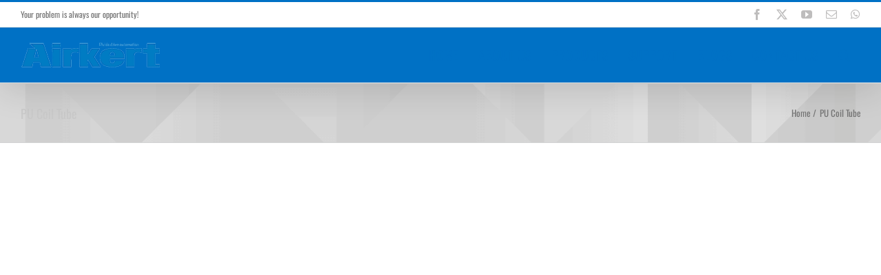

--- FILE ---
content_type: text/html
request_url: https://www.airkertpneumatic.com/portfolio_tags/pu-coil-tube/
body_size: 31607
content:
<!DOCTYPE html>
<html class="avada-html-layout-wide avada-html-header-position-top avada-html-is-archive" lang="en-US" prefix="og: http://ogp.me/ns# fb: http://ogp.me/ns/fb#">
<head><meta http-equiv="Content-Type" content="text/html; charset=utf-8"/><script>if(navigator.userAgent.match(/MSIE|Internet Explorer/i)||navigator.userAgent.match(/Trident\/7\..*?rv:11/i)){var href=document.location.href;if(!href.match(/[?&]nowprocket/)){if(href.indexOf("?")==-1){if(href.indexOf("#")==-1){document.location.href=href+"?nowprocket=1"}else{document.location.href=href.replace("#","?nowprocket=1#")}}else{if(href.indexOf("#")==-1){document.location.href=href+"&nowprocket=1"}else{document.location.href=href.replace("#","&nowprocket=1#")}}}}</script><script>(()=>{class RocketLazyLoadScripts{constructor(){this.v="2.0.3",this.userEvents=["keydown","keyup","mousedown","mouseup","mousemove","mouseover","mouseenter","mouseout","mouseleave","touchmove","touchstart","touchend","touchcancel","wheel","click","dblclick","input","visibilitychange"],this.attributeEvents=["onblur","onclick","oncontextmenu","ondblclick","onfocus","onmousedown","onmouseenter","onmouseleave","onmousemove","onmouseout","onmouseover","onmouseup","onmousewheel","onscroll","onsubmit"]}async t(){this.i(),this.o(),/iP(ad|hone)/.test(navigator.userAgent)&&this.h(),this.u(),this.l(this),this.m(),this.k(this),this.p(this),this._(),await Promise.all([this.R(),this.L()]),this.lastBreath=Date.now(),this.S(this),this.P(),this.D(),this.O(),this.M(),await this.C(this.delayedScripts.normal),await this.C(this.delayedScripts.defer),await this.C(this.delayedScripts.async),this.F("domReady"),await this.T(),await this.j(),await this.I(),this.F("windowLoad"),await this.A(),window.dispatchEvent(new Event("rocket-allScriptsLoaded")),this.everythingLoaded=!0,this.lastTouchEnd&&await new Promise((t=>setTimeout(t,500-Date.now()+this.lastTouchEnd))),this.H(),this.F("all"),this.U(),this.W()}i(){this.CSPIssue=sessionStorage.getItem("rocketCSPIssue"),document.addEventListener("securitypolicyviolation",(t=>{this.CSPIssue||"script-src-elem"!==t.violatedDirective||"data"!==t.blockedURI||(this.CSPIssue=!0,sessionStorage.setItem("rocketCSPIssue",!0))}),{isRocket:!0})}o(){window.addEventListener("pageshow",(t=>{this.persisted=t.persisted,this.realWindowLoadedFired=!0}),{isRocket:!0}),window.addEventListener("pagehide",(()=>{this.onFirstUserAction=null}),{isRocket:!0})}h(){let t;function e(e){t=e}window.addEventListener("touchstart",e,{isRocket:!0}),window.addEventListener("touchend",(function i(o){Math.abs(o.changedTouches[0].pageX-t.changedTouches[0].pageX)<10&&Math.abs(o.changedTouches[0].pageY-t.changedTouches[0].pageY)<10&&o.timeStamp-t.timeStamp<200&&(o.target.dispatchEvent(new PointerEvent("click",{target:o.target,bubbles:!0,cancelable:!0,detail:1})),event.preventDefault(),window.removeEventListener("touchstart",e,{isRocket:!0}),window.removeEventListener("touchend",i,{isRocket:!0}))}),{isRocket:!0})}q(t){this.userActionTriggered||("mousemove"!==t.type||this.firstMousemoveIgnored?"keyup"===t.type||"mouseover"===t.type||"mouseout"===t.type||(this.userActionTriggered=!0,this.onFirstUserAction&&this.onFirstUserAction()):this.firstMousemoveIgnored=!0),"click"===t.type&&t.preventDefault(),this.savedUserEvents.length>0&&(t.stopPropagation(),t.stopImmediatePropagation()),"touchstart"===this.lastEvent&&"touchend"===t.type&&(this.lastTouchEnd=Date.now()),"click"===t.type&&(this.lastTouchEnd=0),this.lastEvent=t.type,this.savedUserEvents.push(t)}u(){this.savedUserEvents=[],this.userEventHandler=this.q.bind(this),this.userEvents.forEach((t=>window.addEventListener(t,this.userEventHandler,{passive:!1,isRocket:!0})))}U(){this.userEvents.forEach((t=>window.removeEventListener(t,this.userEventHandler,{passive:!1,isRocket:!0}))),this.savedUserEvents.forEach((t=>{t.target.dispatchEvent(new window[t.constructor.name](t.type,t))}))}m(){this.eventsMutationObserver=new MutationObserver((t=>{const e="return false";for(const i of t){if("attributes"===i.type){const t=i.target.getAttribute(i.attributeName);t&&t!==e&&(i.target.setAttribute("data-rocket-"+i.attributeName,t),i.target["rocket"+i.attributeName]=new Function("event",t),i.target.setAttribute(i.attributeName,e))}"childList"===i.type&&i.addedNodes.forEach((t=>{if(t.nodeType===Node.ELEMENT_NODE)for(const i of t.attributes)this.attributeEvents.includes(i.name)&&i.value&&""!==i.value&&(t.setAttribute("data-rocket-"+i.name,i.value),t["rocket"+i.name]=new Function("event",i.value),t.setAttribute(i.name,e))}))}})),this.eventsMutationObserver.observe(document,{subtree:!0,childList:!0,attributeFilter:this.attributeEvents})}H(){this.eventsMutationObserver.disconnect(),this.attributeEvents.forEach((t=>{document.querySelectorAll("[data-rocket-"+t+"]").forEach((e=>{e.setAttribute(t,e.getAttribute("data-rocket-"+t)),e.removeAttribute("data-rocket-"+t)}))}))}k(t){Object.defineProperty(HTMLElement.prototype,"onclick",{get(){return this.rocketonclick||null},set(e){this.rocketonclick=e,this.setAttribute(t.everythingLoaded?"onclick":"data-rocket-onclick","this.rocketonclick(event)")}})}S(t){function e(e,i){let o=e[i];e[i]=null,Object.defineProperty(e,i,{get:()=>o,set(s){t.everythingLoaded?o=s:e["rocket"+i]=o=s}})}e(document,"onreadystatechange"),e(window,"onload"),e(window,"onpageshow");try{Object.defineProperty(document,"readyState",{get:()=>t.rocketReadyState,set(e){t.rocketReadyState=e},configurable:!0}),document.readyState="loading"}catch(t){console.log("WPRocket DJE readyState conflict, bypassing")}}l(t){this.originalAddEventListener=EventTarget.prototype.addEventListener,this.originalRemoveEventListener=EventTarget.prototype.removeEventListener,this.savedEventListeners=[],EventTarget.prototype.addEventListener=function(e,i,o){o&&o.isRocket||!t.B(e,this)&&!t.userEvents.includes(e)||t.B(e,this)&&!t.userActionTriggered||e.startsWith("rocket-")||t.everythingLoaded?t.originalAddEventListener.call(this,e,i,o):t.savedEventListeners.push({target:this,remove:!1,type:e,func:i,options:o})},EventTarget.prototype.removeEventListener=function(e,i,o){o&&o.isRocket||!t.B(e,this)&&!t.userEvents.includes(e)||t.B(e,this)&&!t.userActionTriggered||e.startsWith("rocket-")||t.everythingLoaded?t.originalRemoveEventListener.call(this,e,i,o):t.savedEventListeners.push({target:this,remove:!0,type:e,func:i,options:o})}}F(t){"all"===t&&(EventTarget.prototype.addEventListener=this.originalAddEventListener,EventTarget.prototype.removeEventListener=this.originalRemoveEventListener),this.savedEventListeners=this.savedEventListeners.filter((e=>{let i=e.type,o=e.target||window;return"domReady"===t&&"DOMContentLoaded"!==i&&"readystatechange"!==i||("windowLoad"===t&&"load"!==i&&"readystatechange"!==i&&"pageshow"!==i||(this.B(i,o)&&(i="rocket-"+i),e.remove?o.removeEventListener(i,e.func,e.options):o.addEventListener(i,e.func,e.options),!1))}))}p(t){let e;function i(e){return t.everythingLoaded?e:e.split(" ").map((t=>"load"===t||t.startsWith("load.")?"rocket-jquery-load":t)).join(" ")}function o(o){function s(e){const s=o.fn[e];o.fn[e]=o.fn.init.prototype[e]=function(){return this[0]===window&&t.userActionTriggered&&("string"==typeof arguments[0]||arguments[0]instanceof String?arguments[0]=i(arguments[0]):"object"==typeof arguments[0]&&Object.keys(arguments[0]).forEach((t=>{const e=arguments[0][t];delete arguments[0][t],arguments[0][i(t)]=e}))),s.apply(this,arguments),this}}if(o&&o.fn&&!t.allJQueries.includes(o)){const e={DOMContentLoaded:[],"rocket-DOMContentLoaded":[]};for(const t in e)document.addEventListener(t,(()=>{e[t].forEach((t=>t()))}),{isRocket:!0});o.fn.ready=o.fn.init.prototype.ready=function(i){function s(){parseInt(o.fn.jquery)>2?setTimeout((()=>i.bind(document)(o))):i.bind(document)(o)}return t.realDomReadyFired?!t.userActionTriggered||t.fauxDomReadyFired?s():e["rocket-DOMContentLoaded"].push(s):e.DOMContentLoaded.push(s),o([])},s("on"),s("one"),s("off"),t.allJQueries.push(o)}e=o}t.allJQueries=[],o(window.jQuery),Object.defineProperty(window,"jQuery",{get:()=>e,set(t){o(t)}})}P(){const t=new Map;document.write=document.writeln=function(e){const i=document.currentScript,o=document.createRange(),s=i.parentElement;let n=t.get(i);void 0===n&&(n=i.nextSibling,t.set(i,n));const c=document.createDocumentFragment();o.setStart(c,0),c.appendChild(o.createContextualFragment(e)),s.insertBefore(c,n)}}async R(){return new Promise((t=>{this.userActionTriggered?t():this.onFirstUserAction=t}))}async L(){return new Promise((t=>{document.addEventListener("DOMContentLoaded",(()=>{this.realDomReadyFired=!0,t()}),{isRocket:!0})}))}async I(){return this.realWindowLoadedFired?Promise.resolve():new Promise((t=>{window.addEventListener("load",t,{isRocket:!0})}))}M(){this.pendingScripts=[];this.scriptsMutationObserver=new MutationObserver((t=>{for(const e of t)e.addedNodes.forEach((t=>{"SCRIPT"!==t.tagName||t.noModule||t.isWPRocket||this.pendingScripts.push({script:t,promise:new Promise((e=>{const i=()=>{const i=this.pendingScripts.findIndex((e=>e.script===t));i>=0&&this.pendingScripts.splice(i,1),e()};t.addEventListener("load",i,{isRocket:!0}),t.addEventListener("error",i,{isRocket:!0}),setTimeout(i,1e3)}))})}))})),this.scriptsMutationObserver.observe(document,{childList:!0,subtree:!0})}async j(){await this.J(),this.pendingScripts.length?(await this.pendingScripts[0].promise,await this.j()):this.scriptsMutationObserver.disconnect()}D(){this.delayedScripts={normal:[],async:[],defer:[]},document.querySelectorAll("script[type$=rocketlazyloadscript]").forEach((t=>{t.hasAttribute("data-rocket-src")?t.hasAttribute("async")&&!1!==t.async?this.delayedScripts.async.push(t):t.hasAttribute("defer")&&!1!==t.defer||"module"===t.getAttribute("data-rocket-type")?this.delayedScripts.defer.push(t):this.delayedScripts.normal.push(t):this.delayedScripts.normal.push(t)}))}async _(){await this.L();let t=[];document.querySelectorAll("script[type$=rocketlazyloadscript][data-rocket-src]").forEach((e=>{let i=e.getAttribute("data-rocket-src");if(i&&!i.startsWith("data:")){i.startsWith("//")&&(i=location.protocol+i);try{const o=new URL(i).origin;o!==location.origin&&t.push({src:o,crossOrigin:e.crossOrigin||"module"===e.getAttribute("data-rocket-type")})}catch(t){}}})),t=[...new Map(t.map((t=>[JSON.stringify(t),t]))).values()],this.N(t,"preconnect")}async $(t){if(await this.G(),!0!==t.noModule||!("noModule"in HTMLScriptElement.prototype))return new Promise((e=>{let i;function o(){(i||t).setAttribute("data-rocket-status","executed"),e()}try{if(navigator.userAgent.includes("Firefox/")||""===navigator.vendor||this.CSPIssue)i=document.createElement("script"),[...t.attributes].forEach((t=>{let e=t.nodeName;"type"!==e&&("data-rocket-type"===e&&(e="type"),"data-rocket-src"===e&&(e="src"),i.setAttribute(e,t.nodeValue))})),t.text&&(i.text=t.text),t.nonce&&(i.nonce=t.nonce),i.hasAttribute("src")?(i.addEventListener("load",o,{isRocket:!0}),i.addEventListener("error",(()=>{i.setAttribute("data-rocket-status","failed-network"),e()}),{isRocket:!0}),setTimeout((()=>{i.isConnected||e()}),1)):(i.text=t.text,o()),i.isWPRocket=!0,t.parentNode.replaceChild(i,t);else{const i=t.getAttribute("data-rocket-type"),s=t.getAttribute("data-rocket-src");i?(t.type=i,t.removeAttribute("data-rocket-type")):t.removeAttribute("type"),t.addEventListener("load",o,{isRocket:!0}),t.addEventListener("error",(i=>{this.CSPIssue&&i.target.src.startsWith("data:")?(console.log("WPRocket: CSP fallback activated"),t.removeAttribute("src"),this.$(t).then(e)):(t.setAttribute("data-rocket-status","failed-network"),e())}),{isRocket:!0}),s?(t.fetchPriority="high",t.removeAttribute("data-rocket-src"),t.src=s):t.src="data:text/javascript;base64,"+window.btoa(unescape(encodeURIComponent(t.text)))}}catch(i){t.setAttribute("data-rocket-status","failed-transform"),e()}}));t.setAttribute("data-rocket-status","skipped")}async C(t){const e=t.shift();return e?(e.isConnected&&await this.$(e),this.C(t)):Promise.resolve()}O(){this.N([...this.delayedScripts.normal,...this.delayedScripts.defer,...this.delayedScripts.async],"preload")}N(t,e){this.trash=this.trash||[];let i=!0;var o=document.createDocumentFragment();t.forEach((t=>{const s=t.getAttribute&&t.getAttribute("data-rocket-src")||t.src;if(s&&!s.startsWith("data:")){const n=document.createElement("link");n.href=s,n.rel=e,"preconnect"!==e&&(n.as="script",n.fetchPriority=i?"high":"low"),t.getAttribute&&"module"===t.getAttribute("data-rocket-type")&&(n.crossOrigin=!0),t.crossOrigin&&(n.crossOrigin=t.crossOrigin),t.integrity&&(n.integrity=t.integrity),t.nonce&&(n.nonce=t.nonce),o.appendChild(n),this.trash.push(n),i=!1}})),document.head.appendChild(o)}W(){this.trash.forEach((t=>t.remove()))}async T(){try{document.readyState="interactive"}catch(t){}this.fauxDomReadyFired=!0;try{await this.G(),document.dispatchEvent(new Event("rocket-readystatechange")),await this.G(),document.rocketonreadystatechange&&document.rocketonreadystatechange(),await this.G(),document.dispatchEvent(new Event("rocket-DOMContentLoaded")),await this.G(),window.dispatchEvent(new Event("rocket-DOMContentLoaded"))}catch(t){console.error(t)}}async A(){try{document.readyState="complete"}catch(t){}try{await this.G(),document.dispatchEvent(new Event("rocket-readystatechange")),await this.G(),document.rocketonreadystatechange&&document.rocketonreadystatechange(),await this.G(),window.dispatchEvent(new Event("rocket-load")),await this.G(),window.rocketonload&&window.rocketonload(),await this.G(),this.allJQueries.forEach((t=>t(window).trigger("rocket-jquery-load"))),await this.G();const t=new Event("rocket-pageshow");t.persisted=this.persisted,window.dispatchEvent(t),await this.G(),window.rocketonpageshow&&window.rocketonpageshow({persisted:this.persisted})}catch(t){console.error(t)}}async G(){Date.now()-this.lastBreath>45&&(await this.J(),this.lastBreath=Date.now())}async J(){return document.hidden?new Promise((t=>setTimeout(t))):new Promise((t=>requestAnimationFrame(t)))}B(t,e){return e===document&&"readystatechange"===t||(e===document&&"DOMContentLoaded"===t||(e===window&&"DOMContentLoaded"===t||(e===window&&"load"===t||e===window&&"pageshow"===t)))}static run(){(new RocketLazyLoadScripts).t()}}RocketLazyLoadScripts.run()})();</script>
	<meta http-equiv="X-UA-Compatible" content="IE=edge" />
	
	<meta name="viewport" content="width=device-width, initial-scale=1" />
	<meta name='robots' content='index, follow, max-image-preview:large, max-snippet:-1, max-video-preview:-1' />

	<!-- This site is optimized with the Yoast SEO Premium plugin v26.2 (Yoast SEO v26.6) - https://yoast.com/wordpress/plugins/seo/ -->
	<title>PU Coil Tube pagesepsitename%%</title>
<style id="rocket-critical-css">:root{--button_padding:11px 23px}.fusion-portfolio-wrapper{display:block}.fusion-portfolio-post{float:left}.fusion-portfolio-post .fusion-image-wrapper{opacity:0}.fusion-portfolio-one .fusion-portfolio-post{overflow:hidden;float:none;width:100%}.fusion-portfolio-content-wrapper{opacity:0}.fusion-portfolio-content-wrapper .fusion-image-wrapper{opacity:1}.fusion-portfolio-one .fusion-image-wrapper{margin-bottom:15px}[class*=" awb-icon-"]{font-family:awb-icons!important;speak:never;font-style:normal;font-weight:400;font-variant:normal;text-transform:none;line-height:1;-webkit-font-smoothing:antialiased;-moz-osx-font-smoothing:grayscale}.awb-icon-twitter:before{content:"\e90b"}.awb-icon-facebook:before{content:"\e604"}.awb-icon-mail:before{content:"\e616"}.awb-icon-youtube:before{content:"\e622"}.awb-icon-bars:before{content:"\f0c9"}.awb-icon-whatsapp:before{content:"\f232"}*{box-sizing:border-box}input[type=search],input[type=submit]{-webkit-appearance:none;-webkit-border-radius:0}input[type=search]::-webkit-search-decoration{-webkit-appearance:none}body{margin:0;min-width:320px;-webkit-text-size-adjust:100%;overflow-x:hidden;overflow-y:scroll;color:var(--body_typography-color);font-size:var(--body_typography-font-size, 16px);font-family:var(--body_typography-font-family, inherit)}#boxed-wrapper{overflow-x:hidden;overflow-x:clip}#wrapper{overflow:visible}img{border-style:none;vertical-align:top;max-width:100%;height:auto}a{text-decoration:none}input{font-family:var(--body_typography-font-family, inherit);vertical-align:middle;color:var(--body_typography-color)}form{margin:0;padding:0;border-style:none}#main{padding:55px 10px 45px;clear:both}#content{width:71.1702128%;float:left;min-height:1px}#content.full-width{width:100%}.s{float:none}.layout-wide-mode #wrapper{width:100%;max-width:none}#sliders-container{position:relative}.searchform .fusion-search-form-content{display:flex;align-items:center;overflow:hidden;width:100%}.searchform .fusion-search-form-content .fusion-search-field{flex-grow:1}.searchform .fusion-search-form-content .fusion-search-field input{background-color:#fff;border:1px solid #d2d2d2;color:#747474;font-size:13px;padding:8px 15px;height:33px;width:100%;box-sizing:border-box;margin:0;outline:0}.searchform .fusion-search-form-content .fusion-search-button input[type=submit]{background:#000;border:none;border-radius:0;color:#fff;font-size:1em;height:33px;line-height:33px;margin:0;padding:0;width:33px;text-indent:0;font-family:awb-icons;font-weight:400;text-shadow:none;-webkit-font-smoothing:antialiased}.fusion-main-menu-search-overlay .fusion-main-menu>.fusion-menu{display:flex;flex-wrap:wrap}.fusion-main-menu-search-overlay .fusion-main-menu>.fusion-overlay-search{display:flex;visibility:hidden;align-items:center;opacity:0;position:absolute;top:50%;left:50%;transform:translate(-50%,-150%);width:100%}.fusion-main-menu-search-overlay .fusion-main-menu>.fusion-overlay-search .fusion-search-form{flex-grow:2}.fusion-main-menu-search-overlay .fusion-main-menu>.fusion-overlay-search .fusion-close-search{overflow:hidden;position:relative;display:inline-block}.fusion-main-menu-search-overlay .fusion-main-menu>.fusion-overlay-search .fusion-close-search:after,.fusion-main-menu-search-overlay .fusion-main-menu>.fusion-overlay-search .fusion-close-search:before{content:"";position:absolute;top:50%;left:0;height:2px;width:100%;margin-top:-1px}.fusion-main-menu-search-overlay .fusion-main-menu>.fusion-overlay-search .fusion-close-search:before{transform:rotate(45deg)}.fusion-main-menu-search-overlay .fusion-main-menu>.fusion-overlay-search .fusion-close-search:after{transform:rotate(-45deg)}.fusion-overlay-search{position:absolute;opacity:0}.fusion-row{margin:0 auto}.fusion-row:after,.fusion-row:before{content:" ";display:table}.fusion-row:after{clear:both}.screen-reader-text{border:0;clip:rect(1px,1px,1px,1px);clip-path:inset(50%);height:1px;margin:-1px;overflow:hidden;padding:0;position:absolute!important;width:1px;word-wrap:normal!important}.fusion-image-wrapper{overflow:hidden;z-index:1;position:relative}.fusion-rollover{display:flex;align-items:center;justify-content:space-around;opacity:0;position:absolute;top:0;right:0;bottom:0;left:0;width:100%;height:100%;line-height:normal;text-align:center;background-image:linear-gradient(to top,#aad75d,#d1e990);transform:translateX(-100%);-webkit-transform-style:preserve-3d}.fusion-rollover-content{padding:10px;width:90%}.rich-snippet-hidden{display:none}.fusion-page-load-link{display:none}.fusion-disable-outline input{outline:0}html:not(.avada-html-layout-boxed):not(.avada-html-layout-framed),html:not(.avada-html-layout-boxed):not(.avada-html-layout-framed) body{background-color:var(--bg_color);background-blend-mode:var(--bg-color-overlay)}body{background-image:var(--bg_image);background-repeat:var(--bg_repeat)}#main,.layout-wide-mode #main,.layout-wide-mode #wrapper,body,html{background-color:var(--content_bg_color)}#main{background-image:var(--content_bg_image);background-repeat:var(--content_bg_repeat)}#toTop{background-color:var(--totop_background);border-radius:4px 4px 0 0;bottom:0;height:35px;position:fixed;text-align:center;width:48px;opacity:0;z-index:100000;line-height:1}#toTop:before{line-height:35px;content:"\f106";-webkit-font-smoothing:antialiased;font-family:awb-icons;font-size:22px;color:var(--totop_icon_color)}.to-top-container #toTop{border-radius:var(--totop_border_radius) var(--totop_border_radius) 0 0}.to-top-right #toTop{right:75px}.fusion-header-wrapper{position:relative;z-index:10011}.fusion-header-sticky-height{display:none}.fusion-header{padding-left:30px;padding-right:30px;backface-visibility:hidden}.fusion-header-v2 .fusion-header{border-bottom:1px solid transparent}.fusion-secondary-header{border-bottom:1px solid transparent;background-color:var(--header_top_bg_color)}.fusion-secondary-header .fusion-alignleft{float:left;margin-right:0;flex-grow:1}.fusion-secondary-header .fusion-alignright{float:right;margin-left:0;flex-grow:1}.fusion-secondary-header .fusion-alignright>*{float:right}.fusion-secondary-header .fusion-row{display:flex;justify-content:space-between;align-items:center}.fusion-header-v2 .fusion-secondary-header{border-top:3px solid var(--primary_color)}.fusion-contact-info{line-height:43px}.fusion-logo{display:block;float:left;max-width:100%}.fusion-logo:after,.fusion-logo:before{content:" ";display:table}.fusion-logo:after{clear:both}.fusion-logo a{display:block;max-width:100%}.fusion-logo img{width:auto}.fusion-main-menu{float:right;position:relative;z-index:200;overflow:hidden}.fusion-main-menu>ul>li{padding-right:45px}.fusion-main-menu>ul>li:last-child{padding-right:0}.fusion-main-menu>ul>li>a{display:flex;align-items:center;line-height:1;-webkit-font-smoothing:subpixel-antialiased}.fusion-main-menu ul{list-style:none;margin:0;padding:0}.fusion-main-menu ul a{display:block;box-sizing:content-box}.fusion-main-menu li{float:left;margin:0;padding:0;position:relative}.fusion-main-menu .fusion-dropdown-menu{overflow:hidden}.fusion-main-menu .sub-menu{position:absolute;left:0;visibility:hidden;opacity:0;z-index:1}.fusion-main-menu .sub-menu ul{top:0}.fusion-main-menu .sub-menu li{float:none;margin:0;padding:0}.fusion-main-menu .sub-menu a{border:0;padding:7px 20px;line-height:19px;text-indent:0;height:auto}.fusion-main-menu .fusion-main-menu-search a{font-family:awb-icons}.fusion-main-menu .fusion-main-menu-search a:after{border-radius:50% 50% 50% 50%;content:"\f002"}.fusion-social-links-header{margin-top:10px}.fusion-social-links-header .fusion-social-networks a{font-size:var(--header_social_links_font_size)}.fusion-social-links-header .fusion-social-networks .fusion-social-network-icon{color:var(--header_social_links_icon_color)}.fusion-sticky-logo-1.fusion-header-v2 .fusion-sticky-logo{display:none}.fusion-mobile-navigation{display:none}.fusion-mobile-nav-holder{display:none;clear:both;color:#333}.fusion-mobile-menu-design-modern .fusion-header>.fusion-row{position:relative}.fusion-mobile-menu-icons{display:none;position:relative;top:0;right:0;vertical-align:middle;text-align:right}.fusion-mobile-menu-icons a{float:right;font-size:21px;margin-left:20px}.fusion-header-shadow:after{content:"";z-index:99996;position:absolute;top:0;height:100%}.fusion-header-shadow:after{left:0;width:100%}.fusion-header-shadow>div{box-shadow:0 10px 50px -2px rgba(0,0,0,.14)}body:not(.fusion-header-layout-v6) .fusion-header{-webkit-transform:translate3d(0,0,0);-moz-transform:none}.fusion-top-header.menu-text-align-center .fusion-main-menu>ul>li>a{justify-content:center}.fusion-body .fusion-main-menu .fusion-main-menu-icon{border-color:transparent}.avada-menu-highlight-style-background:not(.fusion-header-layout-v6).fusion-top-header .fusion-logo-link,.avada-menu-highlight-style-background:not(.fusion-header-layout-v6).fusion-top-header .fusion-main-menu>ul{line-height:1}.avada-menu-highlight-style-background:not(.fusion-header-layout-v6).fusion-body .fusion-wrapper nav.fusion-main-menu>ul.fusion-menu>li.fusion-main-menu-search>a{background-color:transparent}.avada-menu-highlight-style-background:not(.fusion-header-layout-v6) .fusion-main-menu>ul>li{padding-right:0}.fusion-header-v2 .fusion-header,.fusion-mobile-menu-design-modern .fusion-secondary-header .fusion-alignleft,.fusion-secondary-header{border-bottom-color:var(--header_border_color)}.fusion-mobile-menu-design-modern .fusion-secondary-header .fusion-alignleft{border-top-color:var(--header_border_color)}.fusion-header-wrapper .fusion-row{padding-left:var(--header_padding-left);padding-right:var(--header_padding-right)}.fusion-header .fusion-row{padding-top:var(--header_padding-top);padding-bottom:var(--header_padding-bottom)}.fusion-top-header .fusion-header{background-color:var(--header_bg_color)}.avada-html-is-archive .fusion-top-header .fusion-header{background-color:var(--archive_header_bg_color,var(--header_bg_color))}.fusion-header-wrapper .fusion-row{max-width:var(--site_width)}html:not(.avada-has-site-width-percent) #main,html:not(.avada-has-site-width-percent) .fusion-secondary-header{padding-left:30px;padding-right:30px}.fusion-header .fusion-logo{margin:var(--logo_margin-top) var(--logo_margin-right) var(--logo_margin-bottom) var(--logo_margin-left)}.fusion-main-menu>ul>li{padding-right:var(--nav_padding)}.fusion-main-menu>ul>li>a{border-color:transparent}.avada-menu-highlight-style-background:not(.fusion-header-layout-v6) .fusion-main-menu>ul>li{padding-right:0}.avada-menu-highlight-style-background:not(.fusion-header-layout-v6) .fusion-main-menu>ul>li>a{padding-left:calc((var(--nav_padding))/ 2);padding-right:calc((var(--nav_padding))/ 2)}.fusion-main-menu .sub-menu{font-family:var(--body_typography-font-family);font-weight:var(--body_typography-font-weight);width:var(--dropdown_menu_width);background-color:var(--menu_sub_bg_color)}.fusion-main-menu .sub-menu ul{left:var(--dropdown_menu_width)}.fusion-main-menu .sub-menu li a{font-family:var(--body_typography-font-family);font-weight:var(--body_typography-font-weight);padding-top:var(--mainmenu_dropdown_vertical_padding);padding-bottom:var(--mainmenu_dropdown_vertical_padding);color:var(--menu_sub_color);font-size:var(--nav_dropdown_font_size)}.fusion-main-menu .fusion-main-menu-icon:after{color:var(--nav_typography-color)}.fusion-main-menu .fusion-dropdown-menu .sub-menu li a{font-family:var(--body_typography-font-family);font-weight:var(--body_typography-font-weight);padding-top:var(--mainmenu_dropdown_vertical_padding);padding-bottom:var(--mainmenu_dropdown_vertical_padding);border-bottom-color:var(--menu_sub_sep_color);color:var(--menu_sub_color);font-size:var(--nav_dropdown_font_size)}body:not(.fusion-header-layout-v6) .fusion-main-menu>ul>li>a{height:var(--nav_height)}.avada-has-megamenu-shadow .fusion-main-menu .sub-menu{box-shadow:1px 1px 30px rgba(0,0,0,.06)}.avada-has-mainmenu-dropdown-divider .fusion-main-menu .fusion-dropdown-menu .sub-menu li a{border-bottom-width:1px;border-bottom-style:solid}.fusion-main-menu>ul>li>a{font-family:var(--nav_typography-font-family);font-weight:var(--nav_typography-font-weight);font-size:var(--nav_typography-font-size);letter-spacing:var(--nav_typography-letter-spacing);text-transform:var(--nav_typography-text-transform);font-style:var(--nav_typography-font-style,normal)}.fusion-main-menu>ul>li>a{color:var(--nav_typography-color)}.fusion-secondary-header{color:var(--snav_color);font-size:var(--snav_font_size)}.fusion-secondary-header a{color:var(--snav_color)}.fusion-mobile-menu-icons{margin-top:var(--mobile_menu_icons_top_margin)}.fusion-mobile-menu-icons a{color:var(--mobile_menu_toggle_color)}.fusion-mobile-menu-icons a:after,.fusion-mobile-menu-icons a:before{color:var(--mobile_menu_toggle_color)}.fusion-contact-info{line-height:var(--sec_menu_lh)}.fusion-image-wrapper .fusion-rollover{background-image:linear-gradient(to top,var(--image_gradient_bottom_color) 0,var(--image_gradient_top_color) 100%)}.fusion-image-wrapper .fusion-rollover .fusion-rollover-content a{color:var(--image_rollover_text_color)}.searchform .fusion-search-form-content .fusion-search-button input[type=submit],.searchform .fusion-search-form-content .fusion-search-field input,input.s{height:var(--form_input_height);padding-top:0;padding-bottom:0}.searchform .fusion-search-form-content .fusion-search-button input[type=submit]{width:var(--form_input_height)}.searchform .fusion-search-form-content .fusion-search-button input[type=submit]{line-height:var(--form_input_height)}input.s{background-color:var(--form_bg_color);font-size:var(--form_text_size);color:var(--form_text_color)}.searchform .fusion-search-form-content .fusion-search-field input{background-color:var(--form_bg_color);font-size:var(--form_text_size)}.searchform .fusion-search-form-content .fusion-search-field input{color:var(--form_text_color)}.searchform .s::-moz-placeholder,input.s::-moz-placeholder,input::-moz-placeholder{color:var(--form_text_color)}.searchform .s::-webkit-input-placeholder,input.s::-webkit-input-placeholder,input::-webkit-input-placeholder{color:var(--form_text_color)}.searchform .fusion-search-form-content .fusion-search-field input,input.s{border-width:var(--form_border_width-top) var(--form_border_width-right) var(--form_border_width-bottom) var(--form_border_width-left);border-color:var(--form_border_color);border-radius:var(--form_border_radius)}.fusion-search-form-classic .searchform:not(.fusion-search-form-clean) .fusion-search-form-content{border-radius:var(--form_border_radius);border-width:var(--form_border_width-top) var(--form_border_width-right) var(--form_border_width-bottom) var(--form_border_width-left)}:root{--adminbar-height:0px}#main .fusion-row,.fusion-page-title-row{max-width:var(--site_width)}html:not(.avada-has-site-width-percent) #main{padding-left:30px;padding-right:30px}#main{padding-left:30px;padding-right:30px;padding-top:var(--main_padding-top);padding-bottom:var(--main_padding-bottom)}.layout-wide-mode #wrapper{width:100%;max-width:none}.fusion-main-menu-search-overlay .fusion-overlay-search .fusion-search-spacer{width:calc((var(--form_input_height)) * .4)}.fusion-main-menu-search-overlay .fusion-overlay-search .fusion-close-search{width:var(--form_text_size);height:var(--form_text_size)}.fusion-main-menu-search-overlay .fusion-overlay-search .fusion-close-search:after,.fusion-main-menu-search-overlay .fusion-overlay-search .fusion-close-search:before{background-color:var(--nav_typography-color)}.fusion-page-title-bar{clear:both;padding:0 10px;height:var(--page_title_height);width:100%;background-position:center center;background-repeat:no-repeat;background-origin:border-box;background-color:var(--page_title_bg_color);border-top:1px solid;border-bottom:1px solid;background-image:var(--page_title_bg);border-color:var(--page_title_border_color);background-size:auto}.fusion-page-title-bar h1{margin:0;padding:0;line-height:26px;font-weight:400;font-size:14px;color:#343333}.fusion-page-title-bar h1{font-size:18px;color:var(--page_title_color)}.fusion-page-title-bar .fusion-page-title-row h1{font-size:var(--page_title_font_size);line-height:var(--page_title_line_height)}.fusion-page-title-bar .fusion-breadcrumbs{font-size:var(--breadcrumbs_font_size);color:var(--breadcrumbs_text_color)}.fusion-page-title-bar .fusion-breadcrumbs .awb-breadcrumb-sep:after{content:var(--breadcrumbs_separator);margin:0 5px}.fusion-page-title-bar .fusion-breadcrumbs li,.fusion-page-title-bar .fusion-breadcrumbs li a{font-size:var(--breadcrumbs_font_size)}.fusion-page-title-bar .fusion-breadcrumbs a{color:var(--breadcrumbs_text_color)}.avada-has-pagetitle-bg-full .fusion-page-title-bar{background-size:cover}.fusion-page-title-row{margin:0 auto;height:100%}.fusion-page-title-wrapper{display:flex;align-items:center;justify-content:space-between;position:relative;height:100%;width:100%}.fusion-page-title-secondary{flex-shrink:0;text-align:right}.awb-breadcrumb-list{display:inline-flex;flex-wrap:wrap;list-style:none;margin:0;padding:0}.fusion-page-title-bar-left .fusion-page-title-secondary{margin-left:10px}html:not(.avada-has-site-width-percent) .fusion-page-title-bar{padding-left:30px;padding-right:30px}.fusion-image-wrapper .fusion-rollover .fusion-rollover-content a,.fusion-main-menu .sub-menu,.fusion-main-menu .sub-menu li a,body{font-family:var(--body_typography-font-family);font-weight:var(--body_typography-font-weight);letter-spacing:var(--body_typography-letter-spacing);font-style:var(--body_typography-font-style,normal)}body{font-size:var(--body_typography-font-size)}.fusion-image-wrapper .fusion-rollover .fusion-rollover-content a,.fusion-main-menu .sub-menu,.fusion-main-menu .sub-menu li a,body{line-height:var(--body_typography-line-height)}body{color:var(--body_typography-color)}.fusion-rollover a,body a,body a:after,body a:before{color:var(--link_color)}.fusion-page-title-bar h1,h1{font-family:var(--h1_typography-font-family);font-weight:var(--h1_typography-font-weight);line-height:var(--h1_typography-line-height);letter-spacing:var(--h1_typography-letter-spacing);text-transform:var(--h1_typography-text-transform);font-style:var(--h1_typography-font-style,normal)}h1{font-size:var(--h1_typography-font-size)}h1{color:var(--h1_typography-color)}h1{margin-top:var(--h1_typography-margin-top);margin-bottom:var(--h1_typography-margin-bottom)}.fusion-search-form-classic .searchform:not(.fusion-search-form-clean) .fusion-search-form-content .fusion-search-field input{border-right:none;border-top-right-radius:0;border-bottom-right-radius:0}:root{--awb-color1:#ffffff;--awb-color1-h:0;--awb-color1-s:0%;--awb-color1-l:100%;--awb-color1-a:100%;--awb-color2:#f6f6f6;--awb-color2-h:0;--awb-color2-s:0%;--awb-color2-l:96%;--awb-color2-a:100%;--awb-color3:#ebeaea;--awb-color3-h:0;--awb-color3-s:2%;--awb-color3-l:92%;--awb-color3-a:100%;--awb-color4:#e0dede;--awb-color4-h:0;--awb-color4-s:3%;--awb-color4-l:87%;--awb-color4-a:100%;--awb-color5:#9e9e9e;--awb-color5-h:0;--awb-color5-s:0%;--awb-color5-l:62%;--awb-color5-a:100%;--awb-color6:#747474;--awb-color6-h:0;--awb-color6-s:0%;--awb-color6-l:45%;--awb-color6-a:100%;--awb-color7:#0071c5;--awb-color7-h:206;--awb-color7-s:100%;--awb-color7-l:39%;--awb-color7-a:100%;--awb-color8:#333333;--awb-color8-h:0;--awb-color8-s:0%;--awb-color8-l:20%;--awb-color8-a:100%;--awb-custom10:#787878;--awb-custom10-h:0;--awb-custom10-s:0%;--awb-custom10-l:47%;--awb-custom10-a:100%;--awb-custom11:#e8e8e8;--awb-custom11-h:0;--awb-custom11-s:0%;--awb-custom11-l:91%;--awb-custom11-a:100%;--awb-custom12:#a0ce4e;--awb-custom12-h:82;--awb-custom12-s:57%;--awb-custom12-l:56%;--awb-custom12-a:100%;--awb-custom13:rgba(235,234,234,0.8);--awb-custom13-h:0;--awb-custom13-s:2%;--awb-custom13-l:92%;--awb-custom13-a:80%;--awb-custom14:#f9f9f9;--awb-custom14-h:0;--awb-custom14-s:0%;--awb-custom14-l:98%;--awb-custom14-a:100%;--awb-custom15:#dddddd;--awb-custom15-h:0;--awb-custom15-s:0%;--awb-custom15-l:87%;--awb-custom15-a:100%;--awb-custom16:#bebdbd;--awb-custom16-h:0;--awb-custom16-s:1%;--awb-custom16-l:74%;--awb-custom16-a:100%;--awb-typography1-font-family:Oswald, Arial, Helvetica, sans-serif;--awb-typography1-font-size:30px;--awb-typography1-font-weight:600;--awb-typography1-font-style:normal;--awb-typography1-line-height:1.2;--awb-typography1-letter-spacing:-0.015em;--awb-typography1-text-transform:none;--awb-typography2-font-family:Oswald, Arial, Helvetica, sans-serif;--awb-typography2-font-size:24px;--awb-typography2-font-weight:600;--awb-typography2-font-style:normal;--awb-typography2-line-height:1.1;--awb-typography2-letter-spacing:0px;--awb-typography2-text-transform:none;--awb-typography3-font-family:Oswald, Arial, Helvetica, sans-serif;--awb-typography3-font-size:16px;--awb-typography3-font-weight:500;--awb-typography3-font-style:normal;--awb-typography3-line-height:1.2;--awb-typography3-letter-spacing:0.015em;--awb-typography3-text-transform:none;--awb-typography4-font-family:Oswald, Arial, Helvetica, sans-serif;--awb-typography4-font-size:16px;--awb-typography4-font-weight:400;--awb-typography4-font-style:normal;--awb-typography4-line-height:1.72;--awb-typography4-letter-spacing:0.015em;--awb-typography4-text-transform:none;--awb-typography5-font-family:Oswald, Arial, Helvetica, sans-serif;--awb-typography5-font-size:13px;--awb-typography5-font-weight:400;--awb-typography5-font-style:normal;--awb-typography5-line-height:1.72;--awb-typography5-letter-spacing:0.015em;--awb-typography5-text-transform:none;--site_width:1280px;--site_width-int:1280;--margin_offset-top:0px;--margin_offset-bottom:0px;--margin_offset-top-no-percent:0px;--margin_offset-bottom-no-percent:0px;--main_padding-top:55px;--main_padding-top-or-55px:55px;--main_padding-bottom:40px;--hundredp_padding:25px;--hundredp_padding-fallback_to_zero:25px;--hundredp_padding-fallback_to_zero_px:25px;--hundredp_padding-hundred_percent_negative_margin:-25px;--sidebar_width:25%;--sidebar_gutter:50px;--sidebar_2_1_width:21%;--sidebar_2_2_width:21%;--dual_sidebar_gutter:40px;--grid_main_break_point:1000;--side_header_break_point:800;--content_break_point:800;--typography_sensitivity:0.00;--typography_factor:1.50;--primary_color:#0071c5;--primary_color-85a:rgba(0,113,197,0.85);--primary_color-7a:rgba(0,113,197,0.7);--primary_color-5a:rgba(0,113,197,0.5);--primary_color-35a:rgba(0,113,197,0.35);--primary_color-2a:rgba(0,113,197,0.2);--header_bg_repeat:no-repeat;--side_header_width:280px;--side_header_width-int:280;--header_padding-top:0px;--header_padding-bottom:0px;--header_padding-left:0px;--header_padding-right:0px;--menu_highlight_background:#0071c5;--menu_arrow_size-width:23px;--menu_arrow_size-height:12px;--nav_highlight_border:0px;--nav_padding:28px;--nav_padding-no-zero:28px;--dropdown_menu_top_border_size:3px;--dropdown_menu_width:170px;--mainmenu_dropdown_vertical_padding:7px;--menu_sub_bg_color:#0071c5;--menu_bg_hover_color:#9e9e9e;--menu_sub_sep_color:#e8e8e8;--menu_h45_bg_color:#ffffff;--nav_typography-font-family:Oswald, Arial, Helvetica, sans-serif;--nav_typography-font-weight:500;--nav_typography-font-size:18px;--nav_typography-letter-spacing:1px;--nav_typography-color:#0071c5;--nav_typography-color-65a:rgba(0,113,197,0.65);--nav_typography-color-35a:rgba(0,113,197,0.35);--nav_typography-text-transform:uppercase;--menu_hover_first_color:#ffffff;--menu_hover_first_color-65a:rgba(255,255,255,0.65);--menu_sub_color:#ffffff;--nav_dropdown_font_size:15px;--flyout_menu_icon_font_size:22px;--flyout_menu_icon_font_size_px:22px;--snav_font_size:12px;--sec_menu_lh:30px;--header_top_menu_sub_color:#747474;--mobile_menu_icons_top_margin:0px;--mobile_menu_nav_height:35px;--mobile_header_bg_color:#ffffff;--mobile_menu_background_color:#f9f9f9;--mobile_menu_hover_color:#f6f6f6;--mobile_menu_border_color:#dadada;--mobile_menu_toggle_color:#dadada;--mobile_menu_typography-font-family:Oswald, Arial, Helvetica, sans-serif;--mobile_menu_typography-font-size:15px;--mobile_menu_typography-font-weight:400;--mobile_menu_typography-line-height:35px;--mobile_menu_typography-letter-spacing:0px;--mobile_menu_typography-color:#333333;--mobile_menu_typography-font-size-30-or-24px:24px;--mobile_menu_typography-font-size-open-submenu:var(--mobile_menu_typography-font-size, 13px);--mobile_menu_font_hover_color:#333333;--menu_icon_size:14px;--logo_alignment:left;--logo_background_color:#a0ce4e;--slidingbar_width:300px;--slidingbar_width-percent_to_vw:300px;--slidingbar_content_padding-top:35px;--slidingbar_content_padding-bottom:35px;--slidingbar_content_padding-left:30px;--slidingbar_content_padding-right:30px;--slidingbar_bg_color:#363839;--slidingbar_divider_color:#282a2b;--slidingbar_link_color:#bfbfbf;--slidingbar_link_color_hover:#a0ce4e;--footer_divider_color:#505152;--footer_headings_typography-font-family:Oswald, Arial, Helvetica, sans-serif;--footer_headings_typography-font-size:13px;--footer_headings_typography-font-weight:400;--footer_headings_typography-line-height:1.5;--footer_headings_typography-letter-spacing:0px;--footer_headings_typography-color:#dddddd;--footer_text_color:#c4c3c0;--sidebar_bg_color:#e9eaee;--bg_image:none;--bg_repeat:no-repeat;--bg_color:#ffffff;--bg-color-overlay:normal;--bg_pattern:url("//www.airkertpneumatic.com/wp-content/themes/Avada/assets/images/patterns/pattern1.png");--content_bg_color:#ffffff;--content_bg_image:none;--content_bg_repeat:no-repeat;--body_typography-font-family:Oswald, Arial, Helvetica, sans-serif;--body_typography-font-size:14px;--base-font-size:14;--body_typography-font-weight:400;--body_typography-line-height:1.5;--body_typography-letter-spacing:0px;--body_typography-color:#747474;--link_color:#747474;--link_color-8a:rgba(116,116,116,0.8);--link_hover_color:#0071c5;--link_hover_color-85a:rgba(0,113,197,0.85);--link_hover_color-7a:rgba(0,113,197,0.7);--link_hover_color-5a:rgba(0,113,197,0.5);--link_hover_color-35a:rgba(0,113,197,0.35);--link_hover_color-2a:rgba(0,113,197,0.2);--awb-link_decoration_line:none;--awb-link_decoration_style:solid;--awb-link_decoration_thickness:1px;--awb-link_decoration_underline_offset:auto;--awb-link_decoration_line_hover:none;--awb-link_decoration_style_hover:solid;--awb-link_decoration_thickness_hover:1px;--awb-link_decoration_underline_offset_hover:auto;--h1_typography-font-family:Oswald, Arial, Helvetica, sans-serif;--h1_typography-font-weight:400;--h1_typography-line-height:1.4;--h1_typography-letter-spacing:0px;--h1_typography-font-size:45px;--h1_typography-color:#747474;--h1_typography-margin-top:0.67em;--h1_typography-margin-bottom:0.67em;--h2_typography-font-family:Oswald, Arial, Helvetica, sans-serif;--h2_typography-font-weight:400;--h2_typography-line-height:1.5;--h2_typography-letter-spacing:0px;--h2_typography-font-size:18px;--h2_typography-color:#747474;--h2_typography-margin-top:0em;--h2_typography-margin-bottom:1.1em;--h3_typography-font-family:Oswald, Arial, Helvetica, sans-serif;--h3_typography-font-weight:400;--h3_typography-line-height:1.5;--h3_typography-letter-spacing:0px;--h3_typography-font-size:16px;--h3_typography-color:#747474;--h3_typography-margin-top:1em;--h3_typography-margin-bottom:1em;--h4_typography-font-family:Oswald, Arial, Helvetica, sans-serif;--h4_typography-font-weight:400;--h4_typography-line-height:1.5;--h4_typography-letter-spacing:0px;--h4_typography-font-size:13px;--h4_typography-color:#747474;--h4_typography-margin-top:1.33em;--h4_typography-margin-bottom:1.33em;--h5_typography-font-family:Oswald, Arial, Helvetica, sans-serif;--h5_typography-font-weight:400;--h5_typography-line-height:1.5;--h5_typography-letter-spacing:0px;--h5_typography-font-size:12px;--h5_typography-color:#747474;--h5_typography-margin-top:1.67em;--h5_typography-margin-bottom:1.67em;--h6_typography-font-family:Oswald, Arial, Helvetica, sans-serif;--h6_typography-font-weight:400;--h6_typography-line-height:1.5;--h6_typography-letter-spacing:0px;--h6_typography-font-size:11px;--h6_typography-color:#747474;--h6_typography-margin-top:2.33em;--h6_typography-margin-bottom:2.33em;--post_title_typography-font-family:Oswald, Arial, Helvetica, sans-serif;--post_title_typography-font-weight:400;--post_title_typography-line-height:27px;--post_title_typography-letter-spacing:0px;--post_title_typography-font-size:18px;--post_title_typography-color:#747474;--post_titles_extras_typography-font-family:Oswald, Arial, Helvetica, sans-serif;--post_titles_extras_typography-font-weight:400;--post_titles_extras_typography-line-height:1.5;--post_titles_extras_typography-letter-spacing:0px;--post_titles_extras_typography-font-size:18px;--post_titles_extras_typography-color:#747474;--blog_archive_grid_column_spacing:10px;--dates_box_color:#eef0f2;--meta_font_size:12px;--portfolio_archive_column_spacing:20px;--portfolio_meta_font_size:13px;--social_bg_color:#f6f6f6;--social_sharing_padding-top:1.33em;--social_sharing_padding-right:20px;--social_sharing_padding-bottom:1.33em;--social_sharing_padding-left:20px;--sharing_social_links_icon_color:#bebdbd;--sharing_social_links_box_color:#e8e8e8;--slider_nav_box_dimensions-width:30px;--slider_nav_box_dimensions-height:30px;--slider_arrow_size:14px;--es_caption_font_size:20px;--form_input_height:40px;--form_input_height-main-menu-search-width:calc(250px + 1.43 * 40px);--form_text_size:13px;--form_bg_color:#ffffff;--form_text_color:#aaa9a9;--form_text_color-35a:rgba(170,169,169,0.35);--form_border_width-top:1px;--form_border_width-bottom:1px;--form_border_width-left:1px;--form_border_width-right:1px;--form_border_color:#d2d2d2;--form_focus_border_color:#d2d2d2;--form_focus_border_color-5a:rgba(210,210,210,0.5);--form_border_radius:0px;--live_search_results_height:250px;--privacy_bg_color:rgba(0,0,0,0.1);--privacy_color:rgba(0,0,0,0.3);--privacy_bar_padding-top:15px;--privacy_bar_padding-bottom:15px;--privacy_bar_padding-left:30px;--privacy_bar_padding-right:30px;--privacy_bar_bg_color:#363839;--privacy_bar_font_size:13px;--privacy_bar_color:#8c8989;--privacy_bar_link_color:#bfbfbf;--privacy_bar_link_hover_color:#a0ce4e;--privacy_bar_headings_color:#dddddd;--scrollbar_background:#f2f3f5;--scrollbar_handle:#65bc7b;--related_posts_columns:5;--related_posts_column_spacing:44px;--image_rollover_icon_size:15px;--image_rollover_text_color:#333333;--pagination_width_height:30px;--pagination_box_padding-width:6px;--pagination_box_padding-height:2px;--pagination_border_width:1px;--pagination_border_radius:0px;--pagination_font_size:12px;--timeline_bg_color:rgba(255,255,255,0);--timeline_bg_color-not-transparent:rgba(255,255,255,1);--timeline_color:#ebeaea;--grid_separator_color:#ebeaea;--carousel_nav_color:rgba(0,0,0,0.6);--carousel_hover_color:rgba(0,0,0,0.7);--info_bg_color:#ffffff;--info_accent_color:#808080;--danger_bg_color:#f2dede;--danger_accent_color:#a64242;--success_bg_color:#dff0d8;--success_accent_color:#5ca340;--warning_bg_color:#fcf8e3;--warning_accent_color:#d9b917;--alert_border_size:1px;--button_padding-top:13px;--button_padding-bottom:13px;--button_padding-left:29px;--button_padding-right:29px;--button_typography-font-family:Oswald, Arial, Helvetica, sans-serif;--button_typography-font-weight:400;--button_typography-letter-spacing:0px;--button_font_size:14px;--button_line_height:17px;--button_text_transform:uppercase;--button_gradient_top_color:#e8e8e8;--button_gradient_bottom_color:#d6d6d6;--button_gradient_top_color_hover:#d6d6d6;--button_gradient_bottom_color_hover:#e8e8e8;--button_gradient_start:0%;--button_gradient_end:100%;--button_gradient_angle:180deg;--button_radial_direction:center center;--button_accent_color:#787878;--button_accent_hover_color:#787878;--button_bevel_color:#787878;--button_box_shadow:none;--button_bevel_color_hover:#787878;--button_border_width-top:0px;--button_border_width-right:0px;--button_border_width-bottom:0px;--button_border_width-left:0px;--button_border_color:#787878;--button_border_hover_color:#787878;--checklist_icons_color:#ffffff;--checklist_circle_color:#9e9e9e;--checklist_text_color:#747474;--checklist_item_size:14px;--checklist_item_padding-top:0.35em;--checklist_item_padding-bottom:0.35em;--checklist_item_padding-left:0;--checklist_item_padding-right:0;--checklist_divider_color:#e0dede;--checklist_odd_row_bgcolor:rgba(255,255,255,0);--checklist_even_row_bgcolor:rgba(255,255,255,0);--col_margin-top:0px;--col_margin-bottom:20px;--col_spacing:4%;--container_padding_default_top:0px;--container_padding_default_bottom:0px;--container_padding_default_left:0px;--container_padding_default_right:0px;--container_padding_100_top:0px;--container_padding_100_bottom:0px;--container_padding_100_left:30px;--container_padding_100_right:30px;--full_width_bg_color:rgba(255,255,255,0);--full_width_border_sizes_top:0px;--full_width_border_sizes_bottom:0px;--full_width_border_sizes_left:0px;--full_width_border_sizes_right:0px;--full_width_border_color:#eae9e9;--counter_box_color:#9e9e9e;--counter_box_title_size:200;--counter_box_icon_size:500;--counter_box_body_color:#747474;--counter_box_body_size:13;--counter_box_border_color:#e0dede;--gallery_border_color:#f6f6f6;--gallery_border_radius:0px;--sep_color:#e0dede;--tabs_bg_color:#ffffff;--tabs_inactive_color:#ebeaea;--tabs_border_color:#ebeaea;--testimonial_bg_color:#f6f6f6;--testimonial-border-width-top:0px;--testimonial-border-width-right:0px;--testimonial-border-width-bottom:0px;--testimonial-border-width-left:0px;--testimonial_text_color:#747474;--text_columns:1;--text_column_min_width:100px;--text_column_spacing:2em;--text_rule_style:none;--text_user_select:auto;--title_border_color:#e0dede;--title_margin-top:0px;--title_margin-right:0px;--title_margin-bottom:31px;--title_margin-left:0px;--title_margin_mobile-top:0px;--title_margin_mobile-right:0px;--title_margin_mobile-bottom:20px;--title_margin_mobile-left:0px;--accordion_divider_color:#e0dede;--accordion_divider_hover_color:#e0dede;--accordian_inactive_color:#333333;--accordian_active_color:#a0ce4e;--faq_accordion_divider_color:#e0dede;--faq_accordion_divider_hover_color:#e0dede;--faq_accordion_title_typography-font-family:Oswald, Arial, Helvetica, sans-serif;--faq_accordion_title_typography-font-size:13px;--faq_accordion_title_typography-font-weight:400;--faq_accordion_title_typography-color:#747474;--faq_accordian_icon_color:#ffffff;--faq_accordian_inactive_color:#333333;--faq_accordion_content_typography-font-family:Oswald, Arial, Helvetica, sans-serif;--faq_accordion_content_typography-font-size:14px;--faq_accordion_content_typography-font-weight:400;--faq_accordion_content_typography-color:#747474}.fusion-header{--header_bg_color:#0071c5;--archive_header_bg_color:#0071c5}.fusion-header-wrapper{--header_border_color:#e5e5e5}.fusion-secondary-header{--header_top_bg_color:#ffffff;--snav_color:#747474}.fusion-header-wrapper{--header_sticky_bg_color:#ffffff}.fusion-main-menu{--header_sticky_menu_color:#0071c5;--header_sticky_nav_font_size:16px;--nav_height:80px;--mobile_nav_padding:25px;--menu_text_align:center;--menu_thumbnail_size-width:26px;--menu_thumbnail_size-height:14px}.fusion-main-menu{--header_sticky_nav_padding:35px}.fusion-header{--top-bar-height:21.5px}.fusion-logo{--logo_margin-top:20px;--logo_margin-bottom:20px;--logo_margin-left:0px;--logo_margin-right:0px}.fusion-page-title-bar{--page_title_height:87px;--page_title_mobile_height:70px;--page_title_bg_color:#f6f6f6;--page_title_border_color:#d2d3d4;--page_title_font_size:18px;--page_title_line_height:normal;--page_title_color:#c9c9c9;--page_title_subheader_font_size:14px;--page_title_subheader_color:#c9c9c9;--page_title_bg:url("//www.airkertpneumatic.com/wp-content/uploads/2018/04/airkert-pneumatic.png");--page_title_bg_retina:var(--page_title_bg)}.fusion-page-title-bar,.fusion-breadcrumbs .awb-breadcrumb-sep{--breadcrumbs_separator:"/"}.fusion-page-title-bar,.fusion-breadcrumbs{--breadcrumbs_font_size:13px;--breadcrumbs_text_color:#747474;--breadcrumbs_text_hover_color:#747474}.fusion-portfolio-content-wrapper{--portfolio_archive_text_alignment:left}.fusion-social-networks{--header_social_links_font_size:16px;--header_social_links_boxed_padding:8px;--footer_social_links_font_size:16px;--footer_social_links_boxed_padding:8px}.fusion-social-network-icon{--header_social_links_icon_color:#bebdbd;--header_social_links_box_color:#e8e8e8;--header_social_links_boxed_radius:4px;--footer_social_links_icon_color:#46494a;--footer_social_links_box_color:#222222;--footer_social_links_boxed_radius:4px;--sharing_social_links_boxed_radius:4px}.fusion-image-wrapper{--image_gradient_top_color:rgba(232,232,232,0.74)}.fusion-rollover{--image_gradient_bottom_color:rgba(214,214,214,0);--image_rollover_icon_color:#ffffff}#toTop{--totop_border_radius:4px;--totop_background:#333333;--totop_background_hover:#0071c5;--totop_icon_color:#ffffff;--totop_icon_hover:#ffffff}body{--awb-alert-border-top-left-radius-default:0px;--awb-alert-border-top-right-radius-default:0px;--awb-alert-border-bottom-right-radius-default:0px;--awb-alert-border-bottom-left-radius-default:0px;--button-border-radius-top-left:2px;--button-border-radius-top-right:2px;--button-border-radius-bottom-right:2px;--button-border-radius-bottom-left:2px;--awb-tabs-title-border-top-left-radius-default:0px;--awb-tabs-title-border-top-right-radius-default:0px;--awb-tabs-title-border-bottom-right-radius-default:0px;--awb-tabs-title-border-bottom-left-radius-default:0px;--awb-testimonial-border-style-default:solid;--awb-testimonial-border-color-default:var(--awb-color3);--awb-testimonial-border-top-left-radius-default:0px;--awb-testimonial-border-top-right-radius-default:0px;--awb-testimonial-border-bottom-right-radius-default:0px;--awb-testimonial-border-bottom-left-radius-default:0px}@font-face{font-family:"awb-icons";src:url('//www.airkertpneumatic.com/wp-content/themes/Avada/includes/lib/assets/fonts/icomoon/awb-icons.woff') format('woff'),url('//www.airkertpneumatic.com/wp-content/themes/Avada/includes/lib/assets/fonts/icomoon/awb-icons.ttf') format('truetype'),url('//www.airkertpneumatic.com/wp-content/themes/Avada/includes/lib/assets/fonts/icomoon/awb-icons.svg#awb-icons') format('svg');font-weight:normal;font-style:normal;font-display:swap}.fusion-social-networks .fusion-social-networks-wrapper{margin:0 -10px}.fusion-social-networks .fusion-social-network-icon{display:inline-block;margin:0 10px 10px;font-size:16px;color:#46494a;text-decoration:none;box-shadow:none!important;line-height:1}.fusion-social-networks .fusion-social-network-icon:before{color:inherit}.fusion-youtube{--awb-max-width:600px;--awb-max-height:360px;--awb-align-self:auto;--awb-width:auto;--awb-margin-top:0;--awb-margin-bottom:0;max-width:var(--awb-max-width);max-height:var(--awb-max-height);align-self:var(--awb-align-self);width:var(--awb-width);margin-top:var(--awb-margin-top);margin-bottom:var(--awb-margin-bottom)}.fusion-portfolio{overflow:hidden;margin-bottom:80px}.clearfix{clear:both}.clearfix,.fusion-clearfix{clear:both}.clearfix:after,.clearfix:before,.fusion-clearfix:after,.fusion-clearfix:before{content:" ";display:table}.clearfix:after,.fusion-clearfix:after{clear:both}.fusion-alignleft{display:inline;float:left;margin-right:15px}.fusion-alignright{display:inline;float:right;margin-left:15px}.fusion-image-wrapper{overflow:hidden;z-index:1;position:relative}.fusion-rollover{display:flex;align-items:center;justify-content:space-around;opacity:0;position:absolute;top:0;right:0;bottom:0;left:0;width:100%;height:100%;line-height:normal;text-align:center;background-image:linear-gradient(to top,#aad75d,#d1e990);transform:translateX(-100%);-webkit-transform-style:preserve-3d}.fusion-rollover a{text-decoration:none;box-shadow:none!important}.fusion-rollover-content{padding:10px;width:90%;box-sizing:border-box}.fusion-rollover-content .fusion-link-wrapper{position:absolute;top:0;left:0;width:100%;height:100%;z-index:1}body:not(.side-header) #wrapper{position:relative}.fusion-image-wrapper .fusion-rollover{background-image:linear-gradient(to top,var(--image_gradient_bottom_color) 0,var(--image_gradient_top_color) 100%)}@media only screen and (max-width:712px){.fusion-portfolio-post{width:var(--awb-columns-small,100%)!important}}@media only screen and (max-width:800px){.fusion-mobile-menu-design-modern .fusion-secondary-header{padding:0}.fusion-mobile-menu-design-modern .fusion-secondary-header .fusion-row{padding-left:0;padding-right:0}.fusion-mobile-menu-design-modern .fusion-social-links-header{max-width:100%;text-align:center;margin-top:10px;margin-bottom:8px}.fusion-mobile-menu-design-modern .fusion-social-links-header a{margin-right:20px;margin-bottom:5px}.fusion-mobile-menu-design-modern .fusion-alignleft{border-bottom:1px solid transparent}.fusion-mobile-menu-design-modern .fusion-alignleft,.fusion-mobile-menu-design-modern .fusion-alignright{width:100%;float:none;display:block}.fusion-body .fusion-mobile-menu-design-modern .fusion-secondary-header .fusion-alignleft,.fusion-body .fusion-mobile-menu-design-modern .fusion-secondary-header .fusion-alignright{text-align:center}.fusion-body .fusion-header-wrapper .fusion-header{background-color:var(--mobile_header_bg_color)}}@media only screen and (max-width:800px){.fusion-mobile-menu-design-modern .fusion-secondary-header{padding-left:0!important;padding-right:0!important}.fusion-mobile-menu-design-modern.fusion-header-v2 .fusion-header{padding-top:20px;padding-bottom:20px}.fusion-mobile-menu-design-modern.fusion-header-v2 .fusion-header .fusion-row{width:100%}.fusion-mobile-menu-design-modern.fusion-header-v2 .fusion-logo{margin:0!important}.fusion-mobile-menu-design-modern.fusion-header-v2 .fusion-mobile-nav-holder{padding-top:20px;margin-left:-30px;margin-right:-30px;margin-bottom:calc(-20px - var(--header_padding-bottom))}.fusion-mobile-menu-design-modern.fusion-header-v2 .fusion-mobile-menu-icons{display:block}.fusion-header .fusion-row{padding-left:0;padding-right:0}.fusion-header-wrapper .fusion-row{padding-left:0;padding-right:0;max-width:100%}.fusion-secondary-header{background-color:var(--header_top_bg_color)}.fusion-secondary-header .fusion-row{display:block}.fusion-secondary-header .fusion-alignleft{margin-right:0}.fusion-secondary-header .fusion-alignright{margin-left:0}body.fusion-body .fusion-secondary-header .fusion-alignright>*{float:none}.fusion-mobile-menu-design-modern.fusion-header-v2 .fusion-main-menu{display:none}}@media only screen and (min-device-width:768px) and (max-device-width:1024px) and (orientation:portrait){#wrapper{width:auto!important}.fusion-page-title-wrapper{display:block}.fusion-page-title-bar-left .fusion-page-title-captions,.fusion-page-title-bar-left .fusion-page-title-secondary{display:block;float:none;width:100%;line-height:normal}.fusion-page-title-bar-left .fusion-page-title-secondary{text-align:left}.fusion-page-title-bar .fusion-page-title-secondary{margin:2px 0 0}#toTop{bottom:30px;border-radius:4px;height:40px}#toTop:before{line-height:38px}#main,body{background-attachment:scroll!important}.fusion-body .fusion-page-title-bar:not(.fusion-tb-page-title-bar){padding-top:5px;padding-bottom:5px}.fusion-body:not(.avada-has-page-title-mobile-height-auto) .fusion-page-title-bar:not(.fusion-tb-page-title-bar){min-height:calc(var(--page_title_mobile_height) - 10px)}.fusion-body:not(.avada-has-page-title-mobile-height-auto) .fusion-page-title-bar{height:auto}.fusion-body:not(.avada-has-page-title-mobile-height-auto) .fusion-page-title-row{display:flex;align-items:center;width:100%;min-height:calc(var(--page_title_mobile_height) - 10px)}.fusion-body:not(.avada-has-page-title-mobile-height-auto) .fusion-page-title-captions{width:100%}.avada-has-breadcrumb-mobile-hidden.fusion-body .avada-page-titlebar-wrapper .fusion-breadcrumbs{display:none}}@media only screen and (min-device-width:768px) and (max-device-width:1024px) and (orientation:portrait){.fusion-header .fusion-row,.fusion-secondary-header .fusion-row{padding-left:0!important;padding-right:0!important}}@media only screen and (min-device-width:768px) and (max-device-width:1024px) and (orientation:landscape){#main,body{background-attachment:scroll!important}}@media only screen and (min-device-width:768px) and (max-device-width:1024px) and (orientation:landscape){.avada-responsive:not(.rtl) .fusion-header-v2 .fusion-main-menu>ul>li{padding-right:var(--mobile_nav_padding)}}@media only screen and (max-width:800px){.fusion-page-title-row{height:auto}.fusion-page-title-wrapper{flex-wrap:wrap}.fusion-page-title-bar-left .fusion-page-title-captions,.fusion-page-title-bar-left .fusion-page-title-secondary{display:block;float:none;width:100%;line-height:normal}.fusion-page-title-bar-left .fusion-page-title-secondary{text-align:left}.fusion-page-title-bar-left .fusion-page-title-secondary{margin:2px 0 0}.fusion-contact-info{padding:.6em 30px;line-height:1.5em}#wrapper{width:auto!important}.fusion-social-networks:after{content:"";display:block;clear:both}#content.full-width{margin-bottom:0}#toTop{bottom:30px;border-radius:4px;height:44px;width:44px}#toTop:before{line-height:42px}.to-top-container #toTop{border-radius:var(--totop_border_radius)}.fusion-body .fusion-page-title-bar{height:auto}.fusion-body .fusion-page-title-bar:not(.fusion-tb-page-title-bar){padding-top:5px;padding-bottom:5px}.fusion-body:not(.avada-has-page-title-mobile-height-auto) .fusion-page-title-row{display:flex;align-items:center;width:100%;min-height:calc(var(--page_title_mobile_height) - 10px)}.fusion-body:not(.avada-has-page-title-mobile-height-auto) .fusion-page-title-captions{width:100%}.fusion-body:not(.avada-has-page-title-mobile-height-auto) .fusion-page-title-bar:not(.fusion-tb-page-title-bar){min-height:calc(var(--page_title_mobile_height) - 10px)}.avada-has-breadcrumb-mobile-hidden.fusion-body .avada-page-titlebar-wrapper .fusion-breadcrumbs{display:none}}@media only screen and (max-width:800px){#content{width:100%!important;margin-left:0!important}#main>.fusion-row{display:flex;flex-wrap:wrap}}@media only screen and (max-width:640px){.fusion-body .fusion-page-title-bar{max-height:none}.fusion-body .fusion-page-title-bar h1{margin:0}#main,body{background-attachment:scroll!important}#content{width:100%!important;margin-left:0!important}}@media only screen and (max-device-width:640px){#wrapper{width:auto!important}#content{width:100%!important;float:none!important;margin-left:0!important;margin-bottom:50px}#content.full-width{margin-bottom:0}}#menu-main-menu>.menu-item>a span{text-transform:uppercase}</style>
	<link rel="canonical" href="https://www.airkertpneumatic.com/portfolio_tags/pu-coil-tube/" />
	<meta property="og:locale" content="en_US" />
	<meta property="og:type" content="article" />
	<meta property="og:title" content="PU Coil Tube Archives" />
	<meta property="og:url" content="https://www.airkertpneumatic.com/portfolio_tags/pu-coil-tube/" />
	<meta property="og:site_name" content="Ningbo Airkert Machinery Co., Ltd" />
	<meta property="og:image" content="https://www.airkertpneumatic.com/wp-content/uploads/2018/06/AIRKERT-PNEUMATIC-LOGO-BLUE.png" />
	<meta property="og:image:width" content="204" />
	<meta property="og:image:height" content="40" />
	<meta property="og:image:type" content="image/png" />
	<meta name="twitter:card" content="summary_large_image" />
	<meta name="twitter:site" content="@airkert" />
	<script type="application/ld+json" class="yoast-schema-graph">{"@context":"https://schema.org","@graph":[{"@type":"CollectionPage","@id":"https://www.airkertpneumatic.com/portfolio_tags/pu-coil-tube/","url":"https://www.airkertpneumatic.com/portfolio_tags/pu-coil-tube/","name":"PU Coil Tube pagesepsitename%%","isPartOf":{"@id":"https://www.airkertpneumatic.com/#website"},"primaryImageOfPage":{"@id":"https://www.airkertpneumatic.com/portfolio_tags/pu-coil-tube/#primaryimage"},"image":{"@id":"https://www.airkertpneumatic.com/portfolio_tags/pu-coil-tube/#primaryimage"},"thumbnailUrl":"https://www.airkertpneumatic.com/wp-content/uploads/2018/07/PU-Hose-Telescopic-Spring-Tube-Spiral-Tube-With-Connector-Air-Tube-Telescopic.jpg","breadcrumb":{"@id":"https://www.airkertpneumatic.com/portfolio_tags/pu-coil-tube/#breadcrumb"},"inLanguage":"en-US"},{"@type":"ImageObject","inLanguage":"en-US","@id":"https://www.airkertpneumatic.com/portfolio_tags/pu-coil-tube/#primaryimage","url":"https://www.airkertpneumatic.com/wp-content/uploads/2018/07/PU-Hose-Telescopic-Spring-Tube-Spiral-Tube-With-Connector-Air-Tube-Telescopic.jpg","contentUrl":"https://www.airkertpneumatic.com/wp-content/uploads/2018/07/PU-Hose-Telescopic-Spring-Tube-Spiral-Tube-With-Connector-Air-Tube-Telescopic.jpg","width":600,"height":600,"caption":"PU-Hose-Telescopic-Spring-Tube-Spiral-Tube-With-Connector-Air-Tube-Telescopic"},{"@type":"BreadcrumbList","@id":"https://www.airkertpneumatic.com/portfolio_tags/pu-coil-tube/#breadcrumb","itemListElement":[{"@type":"ListItem","position":1,"name":"Home","item":"https://www.airkertpneumatic.com/"},{"@type":"ListItem","position":2,"name":"PU Coil Tube"}]},{"@type":"WebSite","@id":"https://www.airkertpneumatic.com/#website","url":"https://www.airkertpneumatic.com/","name":"Ningbo Airkert Machinery Co., Ltd","description":"Your trustworthy supplier of solenoid valves and pneumatic products in China","publisher":{"@id":"https://www.airkertpneumatic.com/#organization"},"alternateName":"AIRKERT","potentialAction":[{"@type":"SearchAction","target":{"@type":"EntryPoint","urlTemplate":"https://www.airkertpneumatic.com/?s={search_term_string}"},"query-input":{"@type":"PropertyValueSpecification","valueRequired":true,"valueName":"search_term_string"}}],"inLanguage":"en-US"},{"@type":"Organization","@id":"https://www.airkertpneumatic.com/#organization","name":"Ningbo Airkert Machinery Co., Ltd","alternateName":"AIRKERT Pneumatic","url":"https://www.airkertpneumatic.com/","logo":{"@type":"ImageObject","inLanguage":"en-US","@id":"https://www.airkertpneumatic.com/#/schema/logo/image/","url":"https://www.airkertpneumatic.com/wp-content/uploads/2018/04/AIRKERT-LOGO-33.png","contentUrl":"https://www.airkertpneumatic.com/wp-content/uploads/2018/04/AIRKERT-LOGO-33.png","width":166,"height":33,"caption":"Ningbo Airkert Machinery Co., Ltd"},"image":{"@id":"https://www.airkertpneumatic.com/#/schema/logo/image/"},"sameAs":["https://www.facebook.com/airkert","https://x.com/airkert"],"description":"Ningbo Airkert Machinery Co., Ltd is the professional manufacturer of solenoid valves and pneumatic products in China, mainly supply the finest quality and satisfied service to the customers all over the world.","email":"sales@airkert.com","telephone":"0086-188-15275288","numberOfEmployees":{"@type":"QuantitativeValue","minValue":"51","maxValue":"200"}}]}</script>
	<!-- / Yoast SEO Premium plugin. -->


<link rel='dns-prefetch' href='//challenges.cloudflare.com' />

								<link rel="icon" href="https://www.airkertpneumatic.com/wp-content/uploads/2018/04/favicon.ico" type="image/x-icon" />
		
		
		
								
		<meta property="og:locale" content="en_US"/>
		<meta property="og:type" content="article"/>
		<meta property="og:site_name" content="Ningbo Airkert Machinery Co., Ltd"/>
		<meta property="og:title" content="PU Coil Tube pagesepsitename%%"/>
				<meta property="og:url" content="https://www.airkertpneumatic.com/product/pu-spiral-tube/"/>
																				<meta property="og:image" content="https://www.airkertpneumatic.com/wp-content/uploads/2018/07/PU-Hose-Telescopic-Spring-Tube-Spiral-Tube-With-Connector-Air-Tube-Telescopic.jpg"/>
		<meta property="og:image:width" content="600"/>
		<meta property="og:image:height" content="600"/>
		<meta property="og:image:type" content="image/jpeg"/>
				<style id='wp-img-auto-sizes-contain-inline-css' type='text/css'>
img:is([sizes=auto i],[sizes^="auto," i]){contain-intrinsic-size:3000px 1500px}
/*# sourceURL=wp-img-auto-sizes-contain-inline-css */
</style>
<link data-minify="1" rel='preload'  href='https://www.airkertpneumatic.com/wp-content/cache/background-css/1/www.airkertpneumatic.com/wp-content/cache/min/1/wp-content/uploads/fusion-styles/05c92050067590b2d16de272c0e3ed7e.min.css?ver=1766111666&wpr_t=1768051451' data-rocket-async="style" as="style" onload="this.onload=null;this.rel='stylesheet'" onerror="this.removeAttribute('data-rocket-async')"  type='text/css' media='all' />
<style id='rocket-lazyload-inline-css' type='text/css'>
.rll-youtube-player{position:relative;padding-bottom:56.23%;height:0;overflow:hidden;max-width:100%;}.rll-youtube-player:focus-within{outline: 2px solid currentColor;outline-offset: 5px;}.rll-youtube-player iframe{position:absolute;top:0;left:0;width:100%;height:100%;z-index:100;background:0 0}.rll-youtube-player img{bottom:0;display:block;left:0;margin:auto;max-width:100%;width:100%;position:absolute;right:0;top:0;border:none;height:auto;-webkit-transition:.4s all;-moz-transition:.4s all;transition:.4s all}.rll-youtube-player img:hover{-webkit-filter:brightness(75%)}.rll-youtube-player .play{height:100%;width:100%;left:0;top:0;position:absolute;background:var(--wpr-bg-b33050cc-611b-42a8-990a-f09bc6483d25) no-repeat center;background-color: transparent !important;cursor:pointer;border:none;}
/*# sourceURL=rocket-lazyload-inline-css */
</style>
<!-- Analytics by WP Statistics - https://wp-statistics.com -->
<style type="text/css" id="css-fb-visibility">@media screen and (max-width: 640px){.fusion-no-small-visibility{display:none !important;}body .sm-text-align-center{text-align:center !important;}body .sm-text-align-left{text-align:left !important;}body .sm-text-align-right{text-align:right !important;}body .sm-text-align-justify{text-align:justify !important;}body .sm-flex-align-center{justify-content:center !important;}body .sm-flex-align-flex-start{justify-content:flex-start !important;}body .sm-flex-align-flex-end{justify-content:flex-end !important;}body .sm-mx-auto{margin-left:auto !important;margin-right:auto !important;}body .sm-ml-auto{margin-left:auto !important;}body .sm-mr-auto{margin-right:auto !important;}body .fusion-absolute-position-small{position:absolute;width:100%;}.awb-sticky.awb-sticky-small{ position: sticky; top: var(--awb-sticky-offset,0); }}@media screen and (min-width: 641px) and (max-width: 1024px){.fusion-no-medium-visibility{display:none !important;}body .md-text-align-center{text-align:center !important;}body .md-text-align-left{text-align:left !important;}body .md-text-align-right{text-align:right !important;}body .md-text-align-justify{text-align:justify !important;}body .md-flex-align-center{justify-content:center !important;}body .md-flex-align-flex-start{justify-content:flex-start !important;}body .md-flex-align-flex-end{justify-content:flex-end !important;}body .md-mx-auto{margin-left:auto !important;margin-right:auto !important;}body .md-ml-auto{margin-left:auto !important;}body .md-mr-auto{margin-right:auto !important;}body .fusion-absolute-position-medium{position:absolute;width:100%;}.awb-sticky.awb-sticky-medium{ position: sticky; top: var(--awb-sticky-offset,0); }}@media screen and (min-width: 1025px){.fusion-no-large-visibility{display:none !important;}body .lg-text-align-center{text-align:center !important;}body .lg-text-align-left{text-align:left !important;}body .lg-text-align-right{text-align:right !important;}body .lg-text-align-justify{text-align:justify !important;}body .lg-flex-align-center{justify-content:center !important;}body .lg-flex-align-flex-start{justify-content:flex-start !important;}body .lg-flex-align-flex-end{justify-content:flex-end !important;}body .lg-mx-auto{margin-left:auto !important;margin-right:auto !important;}body .lg-ml-auto{margin-left:auto !important;}body .lg-mr-auto{margin-right:auto !important;}body .fusion-absolute-position-large{position:absolute;width:100%;}.awb-sticky.awb-sticky-large{ position: sticky; top: var(--awb-sticky-offset,0); }}</style>		<script type="rocketlazyloadscript" data-rocket-type="text/javascript">
			var doc = document.documentElement;
			doc.setAttribute( 'data-useragent', navigator.userAgent );
		</script>
		<!-- Google tag (gtag.js) -->
<script async src="https://www.googletagmanager.com/gtag/js?id=G-ZR9T3PR8JL"></script>
<script>
  window.dataLayer = window.dataLayer || [];
  function gtag(){dataLayer.push(arguments);}
  gtag('js', new Date());

  gtag('config', 'G-ZR9T3PR8JL');
</script><noscript><style id="rocket-lazyload-nojs-css">.rll-youtube-player, [data-lazy-src]{display:none !important;}</style></noscript><script type="rocketlazyloadscript">
/*! loadCSS rel=preload polyfill. [c]2017 Filament Group, Inc. MIT License */
(function(w){"use strict";if(!w.loadCSS){w.loadCSS=function(){}}
var rp=loadCSS.relpreload={};rp.support=(function(){var ret;try{ret=w.document.createElement("link").relList.supports("preload")}catch(e){ret=!1}
return function(){return ret}})();rp.bindMediaToggle=function(link){var finalMedia=link.media||"all";function enableStylesheet(){link.media=finalMedia}
if(link.addEventListener){link.addEventListener("load",enableStylesheet)}else if(link.attachEvent){link.attachEvent("onload",enableStylesheet)}
setTimeout(function(){link.rel="stylesheet";link.media="only x"});setTimeout(enableStylesheet,3000)};rp.poly=function(){if(rp.support()){return}
var links=w.document.getElementsByTagName("link");for(var i=0;i<links.length;i++){var link=links[i];if(link.rel==="preload"&&link.getAttribute("as")==="style"&&!link.getAttribute("data-loadcss")){link.setAttribute("data-loadcss",!0);rp.bindMediaToggle(link)}}};if(!rp.support()){rp.poly();var run=w.setInterval(rp.poly,500);if(w.addEventListener){w.addEventListener("load",function(){rp.poly();w.clearInterval(run)})}else if(w.attachEvent){w.attachEvent("onload",function(){rp.poly();w.clearInterval(run)})}}
if(typeof exports!=="undefined"){exports.loadCSS=loadCSS}
else{w.loadCSS=loadCSS}}(typeof global!=="undefined"?global:this))
</script>
	<style id='global-styles-inline-css' type='text/css'>
:root{--wp--preset--aspect-ratio--square: 1;--wp--preset--aspect-ratio--4-3: 4/3;--wp--preset--aspect-ratio--3-4: 3/4;--wp--preset--aspect-ratio--3-2: 3/2;--wp--preset--aspect-ratio--2-3: 2/3;--wp--preset--aspect-ratio--16-9: 16/9;--wp--preset--aspect-ratio--9-16: 9/16;--wp--preset--color--black: #000000;--wp--preset--color--cyan-bluish-gray: #abb8c3;--wp--preset--color--white: #ffffff;--wp--preset--color--pale-pink: #f78da7;--wp--preset--color--vivid-red: #cf2e2e;--wp--preset--color--luminous-vivid-orange: #ff6900;--wp--preset--color--luminous-vivid-amber: #fcb900;--wp--preset--color--light-green-cyan: #7bdcb5;--wp--preset--color--vivid-green-cyan: #00d084;--wp--preset--color--pale-cyan-blue: #8ed1fc;--wp--preset--color--vivid-cyan-blue: #0693e3;--wp--preset--color--vivid-purple: #9b51e0;--wp--preset--color--awb-color-1: #ffffff;--wp--preset--color--awb-color-2: #f6f6f6;--wp--preset--color--awb-color-3: #ebeaea;--wp--preset--color--awb-color-4: #e0dede;--wp--preset--color--awb-color-5: #9e9e9e;--wp--preset--color--awb-color-6: #747474;--wp--preset--color--awb-color-7: #0071c5;--wp--preset--color--awb-color-8: #333333;--wp--preset--color--awb-color-custom-10: #787878;--wp--preset--color--awb-color-custom-11: #e8e8e8;--wp--preset--color--awb-color-custom-12: #a0ce4e;--wp--preset--color--awb-color-custom-13: rgba(235,234,234,0.8);--wp--preset--color--awb-color-custom-14: #f9f9f9;--wp--preset--color--awb-color-custom-15: #dddddd;--wp--preset--color--awb-color-custom-16: #bebdbd;--wp--preset--gradient--vivid-cyan-blue-to-vivid-purple: linear-gradient(135deg,rgb(6,147,227) 0%,rgb(155,81,224) 100%);--wp--preset--gradient--light-green-cyan-to-vivid-green-cyan: linear-gradient(135deg,rgb(122,220,180) 0%,rgb(0,208,130) 100%);--wp--preset--gradient--luminous-vivid-amber-to-luminous-vivid-orange: linear-gradient(135deg,rgb(252,185,0) 0%,rgb(255,105,0) 100%);--wp--preset--gradient--luminous-vivid-orange-to-vivid-red: linear-gradient(135deg,rgb(255,105,0) 0%,rgb(207,46,46) 100%);--wp--preset--gradient--very-light-gray-to-cyan-bluish-gray: linear-gradient(135deg,rgb(238,238,238) 0%,rgb(169,184,195) 100%);--wp--preset--gradient--cool-to-warm-spectrum: linear-gradient(135deg,rgb(74,234,220) 0%,rgb(151,120,209) 20%,rgb(207,42,186) 40%,rgb(238,44,130) 60%,rgb(251,105,98) 80%,rgb(254,248,76) 100%);--wp--preset--gradient--blush-light-purple: linear-gradient(135deg,rgb(255,206,236) 0%,rgb(152,150,240) 100%);--wp--preset--gradient--blush-bordeaux: linear-gradient(135deg,rgb(254,205,165) 0%,rgb(254,45,45) 50%,rgb(107,0,62) 100%);--wp--preset--gradient--luminous-dusk: linear-gradient(135deg,rgb(255,203,112) 0%,rgb(199,81,192) 50%,rgb(65,88,208) 100%);--wp--preset--gradient--pale-ocean: linear-gradient(135deg,rgb(255,245,203) 0%,rgb(182,227,212) 50%,rgb(51,167,181) 100%);--wp--preset--gradient--electric-grass: linear-gradient(135deg,rgb(202,248,128) 0%,rgb(113,206,126) 100%);--wp--preset--gradient--midnight: linear-gradient(135deg,rgb(2,3,129) 0%,rgb(40,116,252) 100%);--wp--preset--font-size--small: 10.5px;--wp--preset--font-size--medium: 20px;--wp--preset--font-size--large: 21px;--wp--preset--font-size--x-large: 42px;--wp--preset--font-size--normal: 14px;--wp--preset--font-size--xlarge: 28px;--wp--preset--font-size--huge: 42px;--wp--preset--spacing--20: 0.44rem;--wp--preset--spacing--30: 0.67rem;--wp--preset--spacing--40: 1rem;--wp--preset--spacing--50: 1.5rem;--wp--preset--spacing--60: 2.25rem;--wp--preset--spacing--70: 3.38rem;--wp--preset--spacing--80: 5.06rem;--wp--preset--shadow--natural: 6px 6px 9px rgba(0, 0, 0, 0.2);--wp--preset--shadow--deep: 12px 12px 50px rgba(0, 0, 0, 0.4);--wp--preset--shadow--sharp: 6px 6px 0px rgba(0, 0, 0, 0.2);--wp--preset--shadow--outlined: 6px 6px 0px -3px rgb(255, 255, 255), 6px 6px rgb(0, 0, 0);--wp--preset--shadow--crisp: 6px 6px 0px rgb(0, 0, 0);}:where(.is-layout-flex){gap: 0.5em;}:where(.is-layout-grid){gap: 0.5em;}body .is-layout-flex{display: flex;}.is-layout-flex{flex-wrap: wrap;align-items: center;}.is-layout-flex > :is(*, div){margin: 0;}body .is-layout-grid{display: grid;}.is-layout-grid > :is(*, div){margin: 0;}:where(.wp-block-columns.is-layout-flex){gap: 2em;}:where(.wp-block-columns.is-layout-grid){gap: 2em;}:where(.wp-block-post-template.is-layout-flex){gap: 1.25em;}:where(.wp-block-post-template.is-layout-grid){gap: 1.25em;}.has-black-color{color: var(--wp--preset--color--black) !important;}.has-cyan-bluish-gray-color{color: var(--wp--preset--color--cyan-bluish-gray) !important;}.has-white-color{color: var(--wp--preset--color--white) !important;}.has-pale-pink-color{color: var(--wp--preset--color--pale-pink) !important;}.has-vivid-red-color{color: var(--wp--preset--color--vivid-red) !important;}.has-luminous-vivid-orange-color{color: var(--wp--preset--color--luminous-vivid-orange) !important;}.has-luminous-vivid-amber-color{color: var(--wp--preset--color--luminous-vivid-amber) !important;}.has-light-green-cyan-color{color: var(--wp--preset--color--light-green-cyan) !important;}.has-vivid-green-cyan-color{color: var(--wp--preset--color--vivid-green-cyan) !important;}.has-pale-cyan-blue-color{color: var(--wp--preset--color--pale-cyan-blue) !important;}.has-vivid-cyan-blue-color{color: var(--wp--preset--color--vivid-cyan-blue) !important;}.has-vivid-purple-color{color: var(--wp--preset--color--vivid-purple) !important;}.has-black-background-color{background-color: var(--wp--preset--color--black) !important;}.has-cyan-bluish-gray-background-color{background-color: var(--wp--preset--color--cyan-bluish-gray) !important;}.has-white-background-color{background-color: var(--wp--preset--color--white) !important;}.has-pale-pink-background-color{background-color: var(--wp--preset--color--pale-pink) !important;}.has-vivid-red-background-color{background-color: var(--wp--preset--color--vivid-red) !important;}.has-luminous-vivid-orange-background-color{background-color: var(--wp--preset--color--luminous-vivid-orange) !important;}.has-luminous-vivid-amber-background-color{background-color: var(--wp--preset--color--luminous-vivid-amber) !important;}.has-light-green-cyan-background-color{background-color: var(--wp--preset--color--light-green-cyan) !important;}.has-vivid-green-cyan-background-color{background-color: var(--wp--preset--color--vivid-green-cyan) !important;}.has-pale-cyan-blue-background-color{background-color: var(--wp--preset--color--pale-cyan-blue) !important;}.has-vivid-cyan-blue-background-color{background-color: var(--wp--preset--color--vivid-cyan-blue) !important;}.has-vivid-purple-background-color{background-color: var(--wp--preset--color--vivid-purple) !important;}.has-black-border-color{border-color: var(--wp--preset--color--black) !important;}.has-cyan-bluish-gray-border-color{border-color: var(--wp--preset--color--cyan-bluish-gray) !important;}.has-white-border-color{border-color: var(--wp--preset--color--white) !important;}.has-pale-pink-border-color{border-color: var(--wp--preset--color--pale-pink) !important;}.has-vivid-red-border-color{border-color: var(--wp--preset--color--vivid-red) !important;}.has-luminous-vivid-orange-border-color{border-color: var(--wp--preset--color--luminous-vivid-orange) !important;}.has-luminous-vivid-amber-border-color{border-color: var(--wp--preset--color--luminous-vivid-amber) !important;}.has-light-green-cyan-border-color{border-color: var(--wp--preset--color--light-green-cyan) !important;}.has-vivid-green-cyan-border-color{border-color: var(--wp--preset--color--vivid-green-cyan) !important;}.has-pale-cyan-blue-border-color{border-color: var(--wp--preset--color--pale-cyan-blue) !important;}.has-vivid-cyan-blue-border-color{border-color: var(--wp--preset--color--vivid-cyan-blue) !important;}.has-vivid-purple-border-color{border-color: var(--wp--preset--color--vivid-purple) !important;}.has-vivid-cyan-blue-to-vivid-purple-gradient-background{background: var(--wp--preset--gradient--vivid-cyan-blue-to-vivid-purple) !important;}.has-light-green-cyan-to-vivid-green-cyan-gradient-background{background: var(--wp--preset--gradient--light-green-cyan-to-vivid-green-cyan) !important;}.has-luminous-vivid-amber-to-luminous-vivid-orange-gradient-background{background: var(--wp--preset--gradient--luminous-vivid-amber-to-luminous-vivid-orange) !important;}.has-luminous-vivid-orange-to-vivid-red-gradient-background{background: var(--wp--preset--gradient--luminous-vivid-orange-to-vivid-red) !important;}.has-very-light-gray-to-cyan-bluish-gray-gradient-background{background: var(--wp--preset--gradient--very-light-gray-to-cyan-bluish-gray) !important;}.has-cool-to-warm-spectrum-gradient-background{background: var(--wp--preset--gradient--cool-to-warm-spectrum) !important;}.has-blush-light-purple-gradient-background{background: var(--wp--preset--gradient--blush-light-purple) !important;}.has-blush-bordeaux-gradient-background{background: var(--wp--preset--gradient--blush-bordeaux) !important;}.has-luminous-dusk-gradient-background{background: var(--wp--preset--gradient--luminous-dusk) !important;}.has-pale-ocean-gradient-background{background: var(--wp--preset--gradient--pale-ocean) !important;}.has-electric-grass-gradient-background{background: var(--wp--preset--gradient--electric-grass) !important;}.has-midnight-gradient-background{background: var(--wp--preset--gradient--midnight) !important;}.has-small-font-size{font-size: var(--wp--preset--font-size--small) !important;}.has-medium-font-size{font-size: var(--wp--preset--font-size--medium) !important;}.has-large-font-size{font-size: var(--wp--preset--font-size--large) !important;}.has-x-large-font-size{font-size: var(--wp--preset--font-size--x-large) !important;}
/*# sourceURL=global-styles-inline-css */
</style>
<style id="wpr-lazyload-bg-container"></style><style id="wpr-lazyload-bg-exclusion"></style>
<noscript>
<style id="wpr-lazyload-bg-nostyle">.ilightbox-loader.metro-white div{--wpr-bg-9e1dcf2b-7029-406b-929f-38d6b8756b72: url('https://www.airkertpneumatic.com/wp-content/plugins/fusion-builder/assets/images/iLightbox/metro-white-skin/preloader.gif');}.ilightbox-holder.metro-white .ilightbox-container .ilightbox-caption{--wpr-bg-c76d892c-6e3b-4c57-bd57-a1b7a93e8748: url('https://www.airkertpneumatic.com/wp-content/plugins/fusion-builder/assets/images/iLightbox/metro-white-skin/caption-bg.png');}.ilightbox-holder.metro-white .ilightbox-container .ilightbox-social{--wpr-bg-3f437129-3c58-4511-8886-303d39cac6ad: url('https://www.airkertpneumatic.com/wp-content/plugins/fusion-builder/assets/images/iLightbox/metro-white-skin/social-bg.png');}.ilightbox-holder.metro-white .ilightbox-alert{--wpr-bg-7e722060-98bb-4a2a-9bf8-ba55ad979dd5: url('https://www.airkertpneumatic.com/wp-content/plugins/fusion-builder/assets/images/iLightbox/metro-white-skin/alert.png');}.ilightbox-toolbar.metro-white a{--wpr-bg-c1e6f837-b9e8-4460-a89c-a6f2ad1d2651: url('https://www.airkertpneumatic.com/wp-content/plugins/fusion-builder/assets/images/iLightbox/metro-white-skin/buttons.png');}.ilightbox-thumbnails.metro-white .ilightbox-thumbnails-grid .ilightbox-thumbnail .ilightbox-thumbnail-video{--wpr-bg-87a2a9f6-4b3c-40c1-b1d5-913330539b2b: url('https://www.airkertpneumatic.com/wp-content/plugins/fusion-builder/assets/images/iLightbox/metro-white-skin/thumb-overlay-play.png');}.ilightbox-button.ilightbox-next-button.metro-white,.ilightbox-button.ilightbox-prev-button.metro-white{--wpr-bg-7cda94cb-ec75-4865-8c12-9b3ced49d6cc: url('https://www.airkertpneumatic.com/wp-content/plugins/fusion-builder/assets/images/iLightbox/metro-white-skin/arrows_vertical.png');}.isMobile .ilightbox-toolbar.metro-white a.ilightbox-fullscreen{--wpr-bg-733bb718-0b14-4bf8-8d4f-b2907eee3d4a: url('https://www.airkertpneumatic.com/wp-content/plugins/fusion-builder/assets/images/iLightbox/metro-white-skin/fullscreen-icon-64.png');}.isMobile .ilightbox-toolbar.metro-white a.ilightbox-fullscreen:hover{--wpr-bg-b9f41a2c-0218-419b-8816-19f7a60e649c: url('https://www.airkertpneumatic.com/wp-content/plugins/fusion-builder/assets/images/iLightbox/metro-white-skin/fullscreen-hover-icon-64.png');}.isMobile .ilightbox-toolbar.metro-white a.ilightbox-close{--wpr-bg-e3028116-1860-431c-aa6e-5738cf4fac8c: url('https://www.airkertpneumatic.com/wp-content/plugins/fusion-builder/assets/images/iLightbox/metro-white-skin/x-mark-icon-64.png');}.isMobile .ilightbox-toolbar.metro-white a.ilightbox-close:hover{--wpr-bg-e8f407e6-a08e-48c6-abca-9e95571cd429: url('https://www.airkertpneumatic.com/wp-content/plugins/fusion-builder/assets/images/iLightbox/metro-white-skin/x-mark-hover-icon-64.png');}.isMobile .ilightbox-toolbar.metro-white a.ilightbox-next-button{--wpr-bg-839ea191-d801-43bb-9031-389db801f6b4: url('https://www.airkertpneumatic.com/wp-content/plugins/fusion-builder/assets/images/iLightbox/metro-white-skin/arrow-next-icon-64.png');}.isMobile .ilightbox-toolbar.metro-white a.ilightbox-next-button:hover{--wpr-bg-041505a3-fbab-4dcb-9355-cf2e1cca13bb: url('https://www.airkertpneumatic.com/wp-content/plugins/fusion-builder/assets/images/iLightbox/metro-white-skin/arrow-next-hover-icon-64.png');}.isMobile .ilightbox-toolbar.metro-white a.ilightbox-next-button.disabled{--wpr-bg-bff02655-40a7-40d3-a9cf-3bddeeff8e28: url('https://www.airkertpneumatic.com/wp-content/plugins/fusion-builder/assets/images/iLightbox/metro-white-skin/arrow-next-icon-64.png');}.isMobile .ilightbox-toolbar.metro-white a.ilightbox-prev-button{--wpr-bg-38ab7f0a-47aa-481b-a09e-1b6a1ab845f5: url('https://www.airkertpneumatic.com/wp-content/plugins/fusion-builder/assets/images/iLightbox/metro-white-skin/arrow-prev-icon-64.png');}.isMobile .ilightbox-toolbar.metro-white a.ilightbox-prev-button:hover{--wpr-bg-7b2eb68e-3a68-4974-83fb-dcfd91829040: url('https://www.airkertpneumatic.com/wp-content/plugins/fusion-builder/assets/images/iLightbox/metro-white-skin/arrow-prev-hover-icon-64.png');}.isMobile .ilightbox-toolbar.metro-white a.ilightbox-prev-button.disabled{--wpr-bg-a7e7c739-4032-475b-93d7-1d79e10a292f: url('https://www.airkertpneumatic.com/wp-content/plugins/fusion-builder/assets/images/iLightbox/metro-white-skin/arrow-prev-icon-64.png');}.isMobile .ilightbox-toolbar.metro-white a.ilightbox-play{--wpr-bg-17981803-3f05-4554-b235-47d63fffb8df: url('https://www.airkertpneumatic.com/wp-content/plugins/fusion-builder/assets/images/iLightbox/metro-white-skin/play-icon-64.png');}.isMobile .ilightbox-toolbar.metro-white a.ilightbox-play:hover{--wpr-bg-6a926c86-6687-464d-a57d-91e668e32eae: url('https://www.airkertpneumatic.com/wp-content/plugins/fusion-builder/assets/images/iLightbox/metro-white-skin/play-hover-icon-64.png');}.isMobile .ilightbox-toolbar.metro-white a.ilightbox-pause{--wpr-bg-61fbf385-2fa7-4b47-805c-1e3a76545558: url('https://www.airkertpneumatic.com/wp-content/plugins/fusion-builder/assets/images/iLightbox/metro-white-skin/pause-icon-64.png');}.isMobile .ilightbox-toolbar.metro-white a.ilightbox-pause:hover{--wpr-bg-326544c8-1bf1-4689-b867-a01ac5b95368: url('https://www.airkertpneumatic.com/wp-content/plugins/fusion-builder/assets/images/iLightbox/metro-white-skin/pause-hover-icon-64.png');}.ilightbox-button.ilightbox-next-button.metro-white.horizontal,.ilightbox-button.ilightbox-prev-button.metro-white.horizontal{--wpr-bg-03cc9086-4fb3-4842-a573-7e42cfdd5784: url('https://www.airkertpneumatic.com/wp-content/plugins/fusion-builder/assets/images/iLightbox/metro-white-skin/arrows_horizontal.png');}.rll-youtube-player .play{--wpr-bg-b33050cc-611b-42a8-990a-f09bc6483d25: url('https://www.airkertpneumatic.com/wp-content/plugins/wp-rocket/assets/img/youtube.png');}</style>
</noscript>
<script type="application/javascript">const rocket_pairs = [{"selector":".ilightbox-loader.metro-white div","style":".ilightbox-loader.metro-white div{--wpr-bg-9e1dcf2b-7029-406b-929f-38d6b8756b72: url('https:\/\/www.airkertpneumatic.com\/wp-content\/plugins\/fusion-builder\/assets\/images\/iLightbox\/metro-white-skin\/preloader.gif');}","hash":"9e1dcf2b-7029-406b-929f-38d6b8756b72","url":"https:\/\/www.airkertpneumatic.com\/wp-content\/plugins\/fusion-builder\/assets\/images\/iLightbox\/metro-white-skin\/preloader.gif"},{"selector":".ilightbox-holder.metro-white .ilightbox-container .ilightbox-caption","style":".ilightbox-holder.metro-white .ilightbox-container .ilightbox-caption{--wpr-bg-c76d892c-6e3b-4c57-bd57-a1b7a93e8748: url('https:\/\/www.airkertpneumatic.com\/wp-content\/plugins\/fusion-builder\/assets\/images\/iLightbox\/metro-white-skin\/caption-bg.png');}","hash":"c76d892c-6e3b-4c57-bd57-a1b7a93e8748","url":"https:\/\/www.airkertpneumatic.com\/wp-content\/plugins\/fusion-builder\/assets\/images\/iLightbox\/metro-white-skin\/caption-bg.png"},{"selector":".ilightbox-holder.metro-white .ilightbox-container .ilightbox-social","style":".ilightbox-holder.metro-white .ilightbox-container .ilightbox-social{--wpr-bg-3f437129-3c58-4511-8886-303d39cac6ad: url('https:\/\/www.airkertpneumatic.com\/wp-content\/plugins\/fusion-builder\/assets\/images\/iLightbox\/metro-white-skin\/social-bg.png');}","hash":"3f437129-3c58-4511-8886-303d39cac6ad","url":"https:\/\/www.airkertpneumatic.com\/wp-content\/plugins\/fusion-builder\/assets\/images\/iLightbox\/metro-white-skin\/social-bg.png"},{"selector":".ilightbox-holder.metro-white .ilightbox-alert","style":".ilightbox-holder.metro-white .ilightbox-alert{--wpr-bg-7e722060-98bb-4a2a-9bf8-ba55ad979dd5: url('https:\/\/www.airkertpneumatic.com\/wp-content\/plugins\/fusion-builder\/assets\/images\/iLightbox\/metro-white-skin\/alert.png');}","hash":"7e722060-98bb-4a2a-9bf8-ba55ad979dd5","url":"https:\/\/www.airkertpneumatic.com\/wp-content\/plugins\/fusion-builder\/assets\/images\/iLightbox\/metro-white-skin\/alert.png"},{"selector":".ilightbox-toolbar.metro-white a","style":".ilightbox-toolbar.metro-white a{--wpr-bg-c1e6f837-b9e8-4460-a89c-a6f2ad1d2651: url('https:\/\/www.airkertpneumatic.com\/wp-content\/plugins\/fusion-builder\/assets\/images\/iLightbox\/metro-white-skin\/buttons.png');}","hash":"c1e6f837-b9e8-4460-a89c-a6f2ad1d2651","url":"https:\/\/www.airkertpneumatic.com\/wp-content\/plugins\/fusion-builder\/assets\/images\/iLightbox\/metro-white-skin\/buttons.png"},{"selector":".ilightbox-thumbnails.metro-white .ilightbox-thumbnails-grid .ilightbox-thumbnail .ilightbox-thumbnail-video","style":".ilightbox-thumbnails.metro-white .ilightbox-thumbnails-grid .ilightbox-thumbnail .ilightbox-thumbnail-video{--wpr-bg-87a2a9f6-4b3c-40c1-b1d5-913330539b2b: url('https:\/\/www.airkertpneumatic.com\/wp-content\/plugins\/fusion-builder\/assets\/images\/iLightbox\/metro-white-skin\/thumb-overlay-play.png');}","hash":"87a2a9f6-4b3c-40c1-b1d5-913330539b2b","url":"https:\/\/www.airkertpneumatic.com\/wp-content\/plugins\/fusion-builder\/assets\/images\/iLightbox\/metro-white-skin\/thumb-overlay-play.png"},{"selector":".ilightbox-button.ilightbox-next-button.metro-white,.ilightbox-button.ilightbox-prev-button.metro-white","style":".ilightbox-button.ilightbox-next-button.metro-white,.ilightbox-button.ilightbox-prev-button.metro-white{--wpr-bg-7cda94cb-ec75-4865-8c12-9b3ced49d6cc: url('https:\/\/www.airkertpneumatic.com\/wp-content\/plugins\/fusion-builder\/assets\/images\/iLightbox\/metro-white-skin\/arrows_vertical.png');}","hash":"7cda94cb-ec75-4865-8c12-9b3ced49d6cc","url":"https:\/\/www.airkertpneumatic.com\/wp-content\/plugins\/fusion-builder\/assets\/images\/iLightbox\/metro-white-skin\/arrows_vertical.png"},{"selector":".isMobile .ilightbox-toolbar.metro-white a.ilightbox-fullscreen","style":".isMobile .ilightbox-toolbar.metro-white a.ilightbox-fullscreen{--wpr-bg-733bb718-0b14-4bf8-8d4f-b2907eee3d4a: url('https:\/\/www.airkertpneumatic.com\/wp-content\/plugins\/fusion-builder\/assets\/images\/iLightbox\/metro-white-skin\/fullscreen-icon-64.png');}","hash":"733bb718-0b14-4bf8-8d4f-b2907eee3d4a","url":"https:\/\/www.airkertpneumatic.com\/wp-content\/plugins\/fusion-builder\/assets\/images\/iLightbox\/metro-white-skin\/fullscreen-icon-64.png"},{"selector":".isMobile .ilightbox-toolbar.metro-white a.ilightbox-fullscreen","style":".isMobile .ilightbox-toolbar.metro-white a.ilightbox-fullscreen:hover{--wpr-bg-b9f41a2c-0218-419b-8816-19f7a60e649c: url('https:\/\/www.airkertpneumatic.com\/wp-content\/plugins\/fusion-builder\/assets\/images\/iLightbox\/metro-white-skin\/fullscreen-hover-icon-64.png');}","hash":"b9f41a2c-0218-419b-8816-19f7a60e649c","url":"https:\/\/www.airkertpneumatic.com\/wp-content\/plugins\/fusion-builder\/assets\/images\/iLightbox\/metro-white-skin\/fullscreen-hover-icon-64.png"},{"selector":".isMobile .ilightbox-toolbar.metro-white a.ilightbox-close","style":".isMobile .ilightbox-toolbar.metro-white a.ilightbox-close{--wpr-bg-e3028116-1860-431c-aa6e-5738cf4fac8c: url('https:\/\/www.airkertpneumatic.com\/wp-content\/plugins\/fusion-builder\/assets\/images\/iLightbox\/metro-white-skin\/x-mark-icon-64.png');}","hash":"e3028116-1860-431c-aa6e-5738cf4fac8c","url":"https:\/\/www.airkertpneumatic.com\/wp-content\/plugins\/fusion-builder\/assets\/images\/iLightbox\/metro-white-skin\/x-mark-icon-64.png"},{"selector":".isMobile .ilightbox-toolbar.metro-white a.ilightbox-close","style":".isMobile .ilightbox-toolbar.metro-white a.ilightbox-close:hover{--wpr-bg-e8f407e6-a08e-48c6-abca-9e95571cd429: url('https:\/\/www.airkertpneumatic.com\/wp-content\/plugins\/fusion-builder\/assets\/images\/iLightbox\/metro-white-skin\/x-mark-hover-icon-64.png');}","hash":"e8f407e6-a08e-48c6-abca-9e95571cd429","url":"https:\/\/www.airkertpneumatic.com\/wp-content\/plugins\/fusion-builder\/assets\/images\/iLightbox\/metro-white-skin\/x-mark-hover-icon-64.png"},{"selector":".isMobile .ilightbox-toolbar.metro-white a.ilightbox-next-button","style":".isMobile .ilightbox-toolbar.metro-white a.ilightbox-next-button{--wpr-bg-839ea191-d801-43bb-9031-389db801f6b4: url('https:\/\/www.airkertpneumatic.com\/wp-content\/plugins\/fusion-builder\/assets\/images\/iLightbox\/metro-white-skin\/arrow-next-icon-64.png');}","hash":"839ea191-d801-43bb-9031-389db801f6b4","url":"https:\/\/www.airkertpneumatic.com\/wp-content\/plugins\/fusion-builder\/assets\/images\/iLightbox\/metro-white-skin\/arrow-next-icon-64.png"},{"selector":".isMobile .ilightbox-toolbar.metro-white a.ilightbox-next-button","style":".isMobile .ilightbox-toolbar.metro-white a.ilightbox-next-button:hover{--wpr-bg-041505a3-fbab-4dcb-9355-cf2e1cca13bb: url('https:\/\/www.airkertpneumatic.com\/wp-content\/plugins\/fusion-builder\/assets\/images\/iLightbox\/metro-white-skin\/arrow-next-hover-icon-64.png');}","hash":"041505a3-fbab-4dcb-9355-cf2e1cca13bb","url":"https:\/\/www.airkertpneumatic.com\/wp-content\/plugins\/fusion-builder\/assets\/images\/iLightbox\/metro-white-skin\/arrow-next-hover-icon-64.png"},{"selector":".isMobile .ilightbox-toolbar.metro-white a.ilightbox-next-button.disabled","style":".isMobile .ilightbox-toolbar.metro-white a.ilightbox-next-button.disabled{--wpr-bg-bff02655-40a7-40d3-a9cf-3bddeeff8e28: url('https:\/\/www.airkertpneumatic.com\/wp-content\/plugins\/fusion-builder\/assets\/images\/iLightbox\/metro-white-skin\/arrow-next-icon-64.png');}","hash":"bff02655-40a7-40d3-a9cf-3bddeeff8e28","url":"https:\/\/www.airkertpneumatic.com\/wp-content\/plugins\/fusion-builder\/assets\/images\/iLightbox\/metro-white-skin\/arrow-next-icon-64.png"},{"selector":".isMobile .ilightbox-toolbar.metro-white a.ilightbox-prev-button","style":".isMobile .ilightbox-toolbar.metro-white a.ilightbox-prev-button{--wpr-bg-38ab7f0a-47aa-481b-a09e-1b6a1ab845f5: url('https:\/\/www.airkertpneumatic.com\/wp-content\/plugins\/fusion-builder\/assets\/images\/iLightbox\/metro-white-skin\/arrow-prev-icon-64.png');}","hash":"38ab7f0a-47aa-481b-a09e-1b6a1ab845f5","url":"https:\/\/www.airkertpneumatic.com\/wp-content\/plugins\/fusion-builder\/assets\/images\/iLightbox\/metro-white-skin\/arrow-prev-icon-64.png"},{"selector":".isMobile .ilightbox-toolbar.metro-white a.ilightbox-prev-button","style":".isMobile .ilightbox-toolbar.metro-white a.ilightbox-prev-button:hover{--wpr-bg-7b2eb68e-3a68-4974-83fb-dcfd91829040: url('https:\/\/www.airkertpneumatic.com\/wp-content\/plugins\/fusion-builder\/assets\/images\/iLightbox\/metro-white-skin\/arrow-prev-hover-icon-64.png');}","hash":"7b2eb68e-3a68-4974-83fb-dcfd91829040","url":"https:\/\/www.airkertpneumatic.com\/wp-content\/plugins\/fusion-builder\/assets\/images\/iLightbox\/metro-white-skin\/arrow-prev-hover-icon-64.png"},{"selector":".isMobile .ilightbox-toolbar.metro-white a.ilightbox-prev-button.disabled","style":".isMobile .ilightbox-toolbar.metro-white a.ilightbox-prev-button.disabled{--wpr-bg-a7e7c739-4032-475b-93d7-1d79e10a292f: url('https:\/\/www.airkertpneumatic.com\/wp-content\/plugins\/fusion-builder\/assets\/images\/iLightbox\/metro-white-skin\/arrow-prev-icon-64.png');}","hash":"a7e7c739-4032-475b-93d7-1d79e10a292f","url":"https:\/\/www.airkertpneumatic.com\/wp-content\/plugins\/fusion-builder\/assets\/images\/iLightbox\/metro-white-skin\/arrow-prev-icon-64.png"},{"selector":".isMobile .ilightbox-toolbar.metro-white a.ilightbox-play","style":".isMobile .ilightbox-toolbar.metro-white a.ilightbox-play{--wpr-bg-17981803-3f05-4554-b235-47d63fffb8df: url('https:\/\/www.airkertpneumatic.com\/wp-content\/plugins\/fusion-builder\/assets\/images\/iLightbox\/metro-white-skin\/play-icon-64.png');}","hash":"17981803-3f05-4554-b235-47d63fffb8df","url":"https:\/\/www.airkertpneumatic.com\/wp-content\/plugins\/fusion-builder\/assets\/images\/iLightbox\/metro-white-skin\/play-icon-64.png"},{"selector":".isMobile .ilightbox-toolbar.metro-white a.ilightbox-play","style":".isMobile .ilightbox-toolbar.metro-white a.ilightbox-play:hover{--wpr-bg-6a926c86-6687-464d-a57d-91e668e32eae: url('https:\/\/www.airkertpneumatic.com\/wp-content\/plugins\/fusion-builder\/assets\/images\/iLightbox\/metro-white-skin\/play-hover-icon-64.png');}","hash":"6a926c86-6687-464d-a57d-91e668e32eae","url":"https:\/\/www.airkertpneumatic.com\/wp-content\/plugins\/fusion-builder\/assets\/images\/iLightbox\/metro-white-skin\/play-hover-icon-64.png"},{"selector":".isMobile .ilightbox-toolbar.metro-white a.ilightbox-pause","style":".isMobile .ilightbox-toolbar.metro-white a.ilightbox-pause{--wpr-bg-61fbf385-2fa7-4b47-805c-1e3a76545558: url('https:\/\/www.airkertpneumatic.com\/wp-content\/plugins\/fusion-builder\/assets\/images\/iLightbox\/metro-white-skin\/pause-icon-64.png');}","hash":"61fbf385-2fa7-4b47-805c-1e3a76545558","url":"https:\/\/www.airkertpneumatic.com\/wp-content\/plugins\/fusion-builder\/assets\/images\/iLightbox\/metro-white-skin\/pause-icon-64.png"},{"selector":".isMobile .ilightbox-toolbar.metro-white a.ilightbox-pause","style":".isMobile .ilightbox-toolbar.metro-white a.ilightbox-pause:hover{--wpr-bg-326544c8-1bf1-4689-b867-a01ac5b95368: url('https:\/\/www.airkertpneumatic.com\/wp-content\/plugins\/fusion-builder\/assets\/images\/iLightbox\/metro-white-skin\/pause-hover-icon-64.png');}","hash":"326544c8-1bf1-4689-b867-a01ac5b95368","url":"https:\/\/www.airkertpneumatic.com\/wp-content\/plugins\/fusion-builder\/assets\/images\/iLightbox\/metro-white-skin\/pause-hover-icon-64.png"},{"selector":".ilightbox-button.ilightbox-next-button.metro-white.horizontal,.ilightbox-button.ilightbox-prev-button.metro-white.horizontal","style":".ilightbox-button.ilightbox-next-button.metro-white.horizontal,.ilightbox-button.ilightbox-prev-button.metro-white.horizontal{--wpr-bg-03cc9086-4fb3-4842-a573-7e42cfdd5784: url('https:\/\/www.airkertpneumatic.com\/wp-content\/plugins\/fusion-builder\/assets\/images\/iLightbox\/metro-white-skin\/arrows_horizontal.png');}","hash":"03cc9086-4fb3-4842-a573-7e42cfdd5784","url":"https:\/\/www.airkertpneumatic.com\/wp-content\/plugins\/fusion-builder\/assets\/images\/iLightbox\/metro-white-skin\/arrows_horizontal.png"},{"selector":".rll-youtube-player .play","style":".rll-youtube-player .play{--wpr-bg-b33050cc-611b-42a8-990a-f09bc6483d25: url('https:\/\/www.airkertpneumatic.com\/wp-content\/plugins\/wp-rocket\/assets\/img\/youtube.png');}","hash":"b33050cc-611b-42a8-990a-f09bc6483d25","url":"https:\/\/www.airkertpneumatic.com\/wp-content\/plugins\/wp-rocket\/assets\/img\/youtube.png"}]; const rocket_excluded_pairs = [];</script><meta name="generator" content="WP Rocket 3.19.2.1" data-wpr-features="wpr_lazyload_css_bg_img wpr_delay_js wpr_defer_js wpr_minify_js wpr_async_css wpr_lazyload_images wpr_lazyload_iframes wpr_minify_css wpr_preload_links wpr_host_fonts_locally wpr_desktop" /></head>

<body class="archive tax-portfolio_tags term-pu-coil-tube term-1054 wp-theme-Avada wp-child-theme-Avada-Child-Theme fusion-image-hovers fusion-pagination-sizing fusion-button_type-flat fusion-button_span-no fusion-button_gradient-linear avada-image-rollover-circle-no avada-image-rollover-yes avada-image-rollover-direction-left fusion-has-button-gradient fusion-body ltr fusion-sticky-header no-tablet-sticky-header no-mobile-sticky-header no-mobile-slidingbar fusion-disable-outline fusion-sub-menu-fade mobile-logo-pos-left layout-wide-mode avada-has-boxed-modal-shadow-none layout-scroll-offset-full avada-has-zero-margin-offset-top fusion-top-header menu-text-align-center mobile-menu-design-modern fusion-show-pagination-text fusion-header-layout-v2 avada-responsive avada-footer-fx-none avada-menu-highlight-style-background fusion-search-form-classic fusion-main-menu-search-overlay fusion-avatar-square avada-dropdown-styles avada-blog-layout-medium alternate avada-blog-archive-layout-masonry avada-header-shadow-yes avada-menu-icon-position-left avada-has-megamenu-shadow avada-has-mainmenu-dropdown-divider avada-has-pagetitle-bg-full avada-has-main-nav-search-icon avada-has-breadcrumb-mobile-hidden avada-has-titlebar-bar_and_content avada-has-pagination-padding avada-flyout-menu-direction-fade avada-ec-views-v1" data-awb-post-id="900">
		<a class="skip-link screen-reader-text" href="#content">Skip to content</a>

	<div data-rocket-location-hash="1bedd667ccdb0f2ae6123868cb70086e" id="boxed-wrapper">
		
		<div data-rocket-location-hash="c748e83a99a8efa38397a49b963eb39a" id="wrapper" class="fusion-wrapper">
			<div data-rocket-location-hash="30e21cd0d1ab48664f94f36d4ec80340" id="home" style="position:relative;top:-1px;"></div>
							
					
			<header data-rocket-location-hash="5b98886da27e98e84f337f21a1a8055d" class="fusion-header-wrapper fusion-header-shadow">
				<div class="fusion-header-v2 fusion-logo-alignment fusion-logo-left fusion-sticky-menu- fusion-sticky-logo-1 fusion-mobile-logo-  fusion-mobile-menu-design-modern">
					
<div class="fusion-secondary-header">
	<div class="fusion-row">
					<div class="fusion-alignleft">
				<div class="fusion-contact-info"><span class="fusion-contact-info-phone-number">Your problem is always our opportunity!</span></div>			</div>
							<div class="fusion-alignright">
				<div class="fusion-social-links-header"><div class="fusion-social-networks"><div class="fusion-social-networks-wrapper"><a  class="fusion-social-network-icon fusion-tooltip fusion-facebook awb-icon-facebook" style data-placement="bottom" data-title="Facebook" data-toggle="tooltip" title="Facebook" href="https://www.facebook.com/airkert" target="_blank" rel="noreferrer"><span class="screen-reader-text">Facebook</span></a><a  class="fusion-social-network-icon fusion-tooltip fusion-twitter awb-icon-twitter" style data-placement="bottom" data-title="X" data-toggle="tooltip" title="X" href="https://www.twitter.com/airkert" target="_blank" rel="noopener noreferrer"><span class="screen-reader-text">X</span></a><a  class="fusion-social-network-icon fusion-tooltip fusion-youtube awb-icon-youtube" style data-placement="bottom" data-title="YouTube" data-toggle="tooltip" title="YouTube" href="#" target="_blank" rel="noopener noreferrer"><span class="screen-reader-text">YouTube</span></a><a  class="fusion-social-network-icon fusion-tooltip fusion-mail awb-icon-mail" style data-placement="bottom" data-title="Email" data-toggle="tooltip" title="Email" href="mailto:&#115;a&#108;e&#115;&#064;&#097;&#105;&#114;&#107;e&#114;&#116;.c&#111;m" target="_self" rel="noopener noreferrer"><span class="screen-reader-text">Email</span></a><a  class="fusion-social-network-icon fusion-tooltip fusion-whatsapp awb-icon-whatsapp" style data-placement="bottom" data-title="WhatsApp" data-toggle="tooltip" title="WhatsApp" href="https://wa.me/008618815275288" target="_blank" rel="noopener noreferrer"><span class="screen-reader-text">WhatsApp</span></a></div></div></div>			</div>
			</div>
</div>
<div class="fusion-header-sticky-height"></div>
<div class="fusion-header">
	<div class="fusion-row">
					<div class="fusion-logo" data-margin-top="20px" data-margin-bottom="20px" data-margin-left="0px" data-margin-right="0px">
			<a class="fusion-logo-link"  href="https://www.airkertpneumatic.com/" >

						<!-- standard logo -->
			<img src="data:image/svg+xml,%3Csvg%20xmlns='http://www.w3.org/2000/svg'%20viewBox='0%200%20204%2040'%3E%3C/svg%3E" data-lazy-srcset="https://www.airkertpneumatic.com/wp-content/uploads/2018/06/AIRKERT-PNEUMATIC-LOGO-BLUE.png 1x" width="204" height="40" alt="Ningbo Airkert Machinery Co., Ltd Logo" data-retina_logo_url="" class="fusion-standard-logo" data-lazy-src="https://www.airkertpneumatic.com/wp-content/uploads/2018/06/AIRKERT-PNEUMATIC-LOGO-BLUE.png" /><noscript><img src="https://www.airkertpneumatic.com/wp-content/uploads/2018/06/AIRKERT-PNEUMATIC-LOGO-BLUE.png" srcset="https://www.airkertpneumatic.com/wp-content/uploads/2018/06/AIRKERT-PNEUMATIC-LOGO-BLUE.png 1x" width="204" height="40" alt="Ningbo Airkert Machinery Co., Ltd Logo" data-retina_logo_url="" class="fusion-standard-logo" /></noscript>

			
											<!-- sticky header logo -->
				<img src="data:image/svg+xml,%3Csvg%20xmlns='http://www.w3.org/2000/svg'%20viewBox='0%200%20204%2040'%3E%3C/svg%3E" data-lazy-srcset="https://www.airkertpneumatic.com/wp-content/uploads/2018/06/AIRKERT-PNEUMATIC-LOGO-BLUE.png 1x" width="204" height="40" alt="Ningbo Airkert Machinery Co., Ltd Logo" data-retina_logo_url="" class="fusion-sticky-logo" data-lazy-src="https://www.airkertpneumatic.com/wp-content/uploads/2018/06/AIRKERT-PNEUMATIC-LOGO-BLUE.png" /><noscript><img src="https://www.airkertpneumatic.com/wp-content/uploads/2018/06/AIRKERT-PNEUMATIC-LOGO-BLUE.png" srcset="https://www.airkertpneumatic.com/wp-content/uploads/2018/06/AIRKERT-PNEUMATIC-LOGO-BLUE.png 1x" width="204" height="40" alt="Ningbo Airkert Machinery Co., Ltd Logo" data-retina_logo_url="" class="fusion-sticky-logo" /></noscript>
					</a>
		</div>		<nav class="fusion-main-menu" aria-label="Main Menu"><div class="fusion-overlay-search">		<form role="search" class="searchform fusion-search-form  fusion-search-form-classic" method="get" action="https://www.airkertpneumatic.com/">
			<div class="fusion-search-form-content">

				
				<div class="fusion-search-field search-field">
					<label><span class="screen-reader-text">Search for:</span>
													<input type="search" value="" name="s" class="s" placeholder="Search..." required aria-required="true" aria-label="Search..."/>
											</label>
				</div>
				<div class="fusion-search-button search-button">
					<input type="submit" class="fusion-search-submit searchsubmit" aria-label="Search" value="&#xf002;" />
									</div>

				
			</div>


			
		</form>
		<div class="fusion-search-spacer"></div><a href="#" role="button" aria-label="Close Search" class="fusion-close-search"></a></div><ul id="menu-main-menu" class="fusion-menu"><li  id="menu-item-24"  class="menu-item menu-item-type-post_type menu-item-object-page menu-item-home menu-item-24"  data-item-id="24"><a  href="https://www.airkertpneumatic.com/" class="fusion-background-highlight"><span class="menu-text">Home</span></a></li><li  id="menu-item-25"  class="menu-item menu-item-type-post_type menu-item-object-page menu-item-has-children menu-item-25 fusion-dropdown-menu"  data-item-id="25"><a  href="https://www.airkertpneumatic.com/about/" class="fusion-background-highlight"><span class="menu-text">About Us</span></a><ul class="sub-menu"><li  id="menu-item-231"  class="menu-item menu-item-type-custom menu-item-object-custom menu-item-231 fusion-dropdown-submenu" ><a  href="https://www.airkertpneumatic.com/about/" class="fusion-background-highlight"><span>Company Profile</span></a></li><li  id="menu-item-86"  class="menu-item menu-item-type-post_type menu-item-object-page menu-item-86 fusion-dropdown-submenu" ><a  href="https://www.airkertpneumatic.com/factory-tour/" class="fusion-background-highlight"><span>Factory Tour</span></a></li><li  id="menu-item-85"  class="menu-item menu-item-type-post_type menu-item-object-page menu-item-85 fusion-dropdown-submenu" ><a  href="https://www.airkertpneumatic.com/certification/" class="fusion-background-highlight"><span>Certification</span></a></li></ul></li><li  id="menu-item-29"  class="menu-item menu-item-type-post_type menu-item-object-page menu-item-has-children menu-item-29 fusion-dropdown-menu"  data-item-id="29"><a  href="https://www.airkertpneumatic.com/products/" class="fusion-background-highlight"><span class="menu-text">Products</span></a><ul class="sub-menu"><li  id="menu-item-290"  class="menu-item menu-item-type-post_type menu-item-object-page menu-item-290 fusion-dropdown-submenu" ><a  href="https://www.airkertpneumatic.com/products/solenoid-valves/" class="fusion-background-highlight"><span>Solenoid Valves</span></a></li><li  id="menu-item-418"  class="menu-item menu-item-type-post_type menu-item-object-page menu-item-418 fusion-dropdown-submenu" ><a  href="https://www.airkertpneumatic.com/products/air-preparation-units/" class="fusion-background-highlight"><span>Air Preparation Units</span></a></li><li  id="menu-item-419"  class="menu-item menu-item-type-post_type menu-item-object-page menu-item-419 fusion-dropdown-submenu" ><a  href="https://www.airkertpneumatic.com/products/pneumatic-cylinders/" class="fusion-background-highlight"><span>Pneumatic Cylinders</span></a></li><li  id="menu-item-914"  class="menu-item menu-item-type-post_type menu-item-object-page menu-item-914 fusion-dropdown-submenu" ><a  href="https://www.airkertpneumatic.com/products/pneumatic-valves/" class="fusion-background-highlight"><span>Pneumatic Valves</span></a></li><li  id="menu-item-417"  class="menu-item menu-item-type-post_type menu-item-object-page menu-item-417 fusion-dropdown-submenu" ><a  href="https://www.airkertpneumatic.com/products/pneumatic-accessories/" class="fusion-background-highlight"><span>Accessories</span></a></li></ul></li><li  id="menu-item-30"  class="menu-item menu-item-type-post_type menu-item-object-page menu-item-has-children menu-item-30 fusion-dropdown-menu"  data-item-id="30"><a  href="https://www.airkertpneumatic.com/support/" class="fusion-background-highlight"><span class="menu-text">Support</span></a><ul class="sub-menu"><li  id="menu-item-504"  class="menu-item menu-item-type-post_type menu-item-object-page menu-item-504 fusion-dropdown-submenu" ><a  href="https://www.airkertpneumatic.com/support/" class="fusion-background-highlight"><span>Download</span></a></li><li  id="menu-item-488"  class="menu-item menu-item-type-post_type menu-item-object-page menu-item-has-children menu-item-488 fusion-dropdown-submenu" ><a  href="https://www.airkertpneumatic.com/support/airkert-catalogue/" class="fusion-background-highlight"><span>Online Catalogue</span></a><ul class="sub-menu"><li  id="menu-item-493"  class="menu-item menu-item-type-post_type menu-item-object-page menu-item-493" ><a  href="https://www.airkertpneumatic.com/support/airkert-catalogue/solenoid-valves-catalogue/" class="fusion-background-highlight"><span>Solenoid Valves</span></a></li><li  id="menu-item-489"  class="menu-item menu-item-type-post_type menu-item-object-page menu-item-489" ><a  href="https://www.airkertpneumatic.com/support/airkert-catalogue/air-preparation-units-catalogue/" class="fusion-background-highlight"><span>Air Preparation Units</span></a></li><li  id="menu-item-490"  class="menu-item menu-item-type-post_type menu-item-object-page menu-item-490" ><a  href="https://www.airkertpneumatic.com/support/airkert-catalogue/directional-valves-catalogue/" class="fusion-background-highlight"><span>Directional Valves</span></a></li><li  id="menu-item-492"  class="menu-item menu-item-type-post_type menu-item-object-page menu-item-492" ><a  href="https://www.airkertpneumatic.com/support/airkert-catalogue/pneumatic-cylinders-catalogue/" class="fusion-background-highlight"><span>Pneumatic Cylinders</span></a></li><li  id="menu-item-491"  class="menu-item menu-item-type-post_type menu-item-object-page menu-item-491" ><a  href="https://www.airkertpneumatic.com/support/airkert-catalogue/pneumatic-accessories-catalogue/" class="fusion-background-highlight"><span>Accessories</span></a></li></ul></li><li  id="menu-item-87"  class="menu-item menu-item-type-post_type menu-item-object-page menu-item-87 fusion-dropdown-submenu" ><a  href="https://www.airkertpneumatic.com/support/faq/" class="fusion-background-highlight"><span>FAQ</span></a></li><li  id="menu-item-934"  class="menu-item menu-item-type-post_type menu-item-object-page menu-item-934 fusion-dropdown-submenu" ><a  href="https://www.airkertpneumatic.com/support/video/" class="fusion-background-highlight"><span>Video</span></a></li></ul></li><li  id="menu-item-507"  class="menu-item menu-item-type-post_type menu-item-object-page current_page_parent menu-item-507"  data-item-id="507"><a  href="https://www.airkertpneumatic.com/blogs/" class="fusion-background-highlight"><span class="menu-text">Blogs</span></a></li><li  id="menu-item-26"  class="menu-item menu-item-type-post_type menu-item-object-page menu-item-26"  data-item-id="26"><a  href="https://www.airkertpneumatic.com/contact/" class="fusion-background-highlight"><span class="menu-text">Contact Us</span></a></li><li class="fusion-custom-menu-item fusion-main-menu-search fusion-search-overlay"><a class="fusion-main-menu-icon" href="#" aria-label="Search" data-title="Search" title="Search" role="button" aria-expanded="false"></a></li></ul></nav><div class="fusion-mobile-navigation"><ul id="menu-main-menu-1" class="fusion-mobile-menu"><li   class="menu-item menu-item-type-post_type menu-item-object-page menu-item-home menu-item-24"  data-item-id="24"><a  href="https://www.airkertpneumatic.com/" class="fusion-background-highlight"><span class="menu-text">Home</span></a></li><li   class="menu-item menu-item-type-post_type menu-item-object-page menu-item-has-children menu-item-25 fusion-dropdown-menu"  data-item-id="25"><a  href="https://www.airkertpneumatic.com/about/" class="fusion-background-highlight"><span class="menu-text">About Us</span></a><ul class="sub-menu"><li   class="menu-item menu-item-type-custom menu-item-object-custom menu-item-231 fusion-dropdown-submenu" ><a  href="https://www.airkertpneumatic.com/about/" class="fusion-background-highlight"><span>Company Profile</span></a></li><li   class="menu-item menu-item-type-post_type menu-item-object-page menu-item-86 fusion-dropdown-submenu" ><a  href="https://www.airkertpneumatic.com/factory-tour/" class="fusion-background-highlight"><span>Factory Tour</span></a></li><li   class="menu-item menu-item-type-post_type menu-item-object-page menu-item-85 fusion-dropdown-submenu" ><a  href="https://www.airkertpneumatic.com/certification/" class="fusion-background-highlight"><span>Certification</span></a></li></ul></li><li   class="menu-item menu-item-type-post_type menu-item-object-page menu-item-has-children menu-item-29 fusion-dropdown-menu"  data-item-id="29"><a  href="https://www.airkertpneumatic.com/products/" class="fusion-background-highlight"><span class="menu-text">Products</span></a><ul class="sub-menu"><li   class="menu-item menu-item-type-post_type menu-item-object-page menu-item-290 fusion-dropdown-submenu" ><a  href="https://www.airkertpneumatic.com/products/solenoid-valves/" class="fusion-background-highlight"><span>Solenoid Valves</span></a></li><li   class="menu-item menu-item-type-post_type menu-item-object-page menu-item-418 fusion-dropdown-submenu" ><a  href="https://www.airkertpneumatic.com/products/air-preparation-units/" class="fusion-background-highlight"><span>Air Preparation Units</span></a></li><li   class="menu-item menu-item-type-post_type menu-item-object-page menu-item-419 fusion-dropdown-submenu" ><a  href="https://www.airkertpneumatic.com/products/pneumatic-cylinders/" class="fusion-background-highlight"><span>Pneumatic Cylinders</span></a></li><li   class="menu-item menu-item-type-post_type menu-item-object-page menu-item-914 fusion-dropdown-submenu" ><a  href="https://www.airkertpneumatic.com/products/pneumatic-valves/" class="fusion-background-highlight"><span>Pneumatic Valves</span></a></li><li   class="menu-item menu-item-type-post_type menu-item-object-page menu-item-417 fusion-dropdown-submenu" ><a  href="https://www.airkertpneumatic.com/products/pneumatic-accessories/" class="fusion-background-highlight"><span>Accessories</span></a></li></ul></li><li   class="menu-item menu-item-type-post_type menu-item-object-page menu-item-has-children menu-item-30 fusion-dropdown-menu"  data-item-id="30"><a  href="https://www.airkertpneumatic.com/support/" class="fusion-background-highlight"><span class="menu-text">Support</span></a><ul class="sub-menu"><li   class="menu-item menu-item-type-post_type menu-item-object-page menu-item-504 fusion-dropdown-submenu" ><a  href="https://www.airkertpneumatic.com/support/" class="fusion-background-highlight"><span>Download</span></a></li><li   class="menu-item menu-item-type-post_type menu-item-object-page menu-item-has-children menu-item-488 fusion-dropdown-submenu" ><a  href="https://www.airkertpneumatic.com/support/airkert-catalogue/" class="fusion-background-highlight"><span>Online Catalogue</span></a><ul class="sub-menu"><li   class="menu-item menu-item-type-post_type menu-item-object-page menu-item-493" ><a  href="https://www.airkertpneumatic.com/support/airkert-catalogue/solenoid-valves-catalogue/" class="fusion-background-highlight"><span>Solenoid Valves</span></a></li><li   class="menu-item menu-item-type-post_type menu-item-object-page menu-item-489" ><a  href="https://www.airkertpneumatic.com/support/airkert-catalogue/air-preparation-units-catalogue/" class="fusion-background-highlight"><span>Air Preparation Units</span></a></li><li   class="menu-item menu-item-type-post_type menu-item-object-page menu-item-490" ><a  href="https://www.airkertpneumatic.com/support/airkert-catalogue/directional-valves-catalogue/" class="fusion-background-highlight"><span>Directional Valves</span></a></li><li   class="menu-item menu-item-type-post_type menu-item-object-page menu-item-492" ><a  href="https://www.airkertpneumatic.com/support/airkert-catalogue/pneumatic-cylinders-catalogue/" class="fusion-background-highlight"><span>Pneumatic Cylinders</span></a></li><li   class="menu-item menu-item-type-post_type menu-item-object-page menu-item-491" ><a  href="https://www.airkertpneumatic.com/support/airkert-catalogue/pneumatic-accessories-catalogue/" class="fusion-background-highlight"><span>Accessories</span></a></li></ul></li><li   class="menu-item menu-item-type-post_type menu-item-object-page menu-item-87 fusion-dropdown-submenu" ><a  href="https://www.airkertpneumatic.com/support/faq/" class="fusion-background-highlight"><span>FAQ</span></a></li><li   class="menu-item menu-item-type-post_type menu-item-object-page menu-item-934 fusion-dropdown-submenu" ><a  href="https://www.airkertpneumatic.com/support/video/" class="fusion-background-highlight"><span>Video</span></a></li></ul></li><li   class="menu-item menu-item-type-post_type menu-item-object-page current_page_parent menu-item-507"  data-item-id="507"><a  href="https://www.airkertpneumatic.com/blogs/" class="fusion-background-highlight"><span class="menu-text">Blogs</span></a></li><li   class="menu-item menu-item-type-post_type menu-item-object-page menu-item-26"  data-item-id="26"><a  href="https://www.airkertpneumatic.com/contact/" class="fusion-background-highlight"><span class="menu-text">Contact Us</span></a></li></ul></div>	<div class="fusion-mobile-menu-icons">
							<a href="#" class="fusion-icon awb-icon-bars" aria-label="Toggle mobile menu" aria-expanded="false"></a>
		
		
		
			</div>

<nav class="fusion-mobile-nav-holder fusion-mobile-menu-text-align-left" aria-label="Main Menu Mobile"></nav>

					</div>
</div>
				</div>
				<div class="fusion-clearfix"></div>
			</header>
								
							<div data-rocket-location-hash="ae09952dcb51da4b7e7510d1894525f4" id="sliders-container" class="fusion-slider-visibility">
					</div>
				
					
							
			<section data-rocket-location-hash="09993fb5cc29206eee7865526139694d" class="avada-page-titlebar-wrapper" aria-labelledby="awb-ptb-heading">
	<div class="fusion-page-title-bar fusion-page-title-bar-none fusion-page-title-bar-left">
		<div class="fusion-page-title-row">
			<div class="fusion-page-title-wrapper">
				<div class="fusion-page-title-captions">

																							<h1 id="awb-ptb-heading" class="entry-title">PU Coil Tube</h1>

											
					
				</div>

															<div class="fusion-page-title-secondary">
							<nav class="fusion-breadcrumbs awb-yoast-breadcrumbs" aria-label="Breadcrumb"><ol class="awb-breadcrumb-list"><li class="fusion-breadcrumb-item awb-breadcrumb-sep awb-home" ><a href="https://www.airkertpneumatic.com" class="fusion-breadcrumb-link"><span >Home</span></a></li><li class="fusion-breadcrumb-item"  aria-current="page"><span  class="breadcrumb-leaf">PU Coil Tube</span></li></ol></nav>						</div>
									
			</div>
		</div>
	</div>
</section>

						<main data-rocket-location-hash="066f15242d1cc3d2edb984d5831af75a" id="main" class="clearfix ">
				<div class="fusion-row" style="">
	<section id="content" class=" full-width" style="width: 100%;">
		
<div class="fusion-portfolio fusion-portfolio-archive fusion-portfolio-layout-grid fusion-portfolio-one fusion-portfolio-one-nontext fusion-portfolio-rollover">

		
	<div class="fusion-portfolio-wrapper" data-picturesize="auto" data-pages="1" style="">

		
					
							
				<article class="fusion-portfolio-post post-900 " style="">

																<div class="fusion-portfolio-content-wrapper">
					
																			<div  class="fusion-image-wrapper" aria-haspopup="true">
				<picture class="attachment-full size-full wp-post-image" decoding="async" fetchpriority="high">
<source type="image/webp" data-lazy-srcset="https://www.airkertpneumatic.com/wp-content/uploads/2018/07/PU-Hose-Telescopic-Spring-Tube-Spiral-Tube-With-Connector-Air-Tube-Telescopic.jpg.webp 600w" sizes="(min-width: 2200px) 100vw, (min-width: 640px) 1280px,"/>
<img width="600" height="600" src="data:image/svg+xml,%3Csvg%20xmlns='http://www.w3.org/2000/svg'%20viewBox='0%200%20600%20600'%3E%3C/svg%3E" alt="PU-Hose-Telescopic-Spring-Tube-Spiral-Tube-With-Connector-Air-Tube-Telescopic" decoding="async" fetchpriority="high" data-lazy-srcset="https://www.airkertpneumatic.com/wp-content/uploads/2018/07/PU-Hose-Telescopic-Spring-Tube-Spiral-Tube-With-Connector-Air-Tube-Telescopic-200x200.jpg 200w, https://www.airkertpneumatic.com/wp-content/uploads/2018/07/PU-Hose-Telescopic-Spring-Tube-Spiral-Tube-With-Connector-Air-Tube-Telescopic-400x400.jpg 400w, https://www.airkertpneumatic.com/wp-content/uploads/2018/07/PU-Hose-Telescopic-Spring-Tube-Spiral-Tube-With-Connector-Air-Tube-Telescopic.jpg 600w" data-lazy-sizes="(min-width: 2200px) 100vw, (min-width: 640px) 1280px," data-lazy-src="https://www.airkertpneumatic.com/wp-content/uploads/2018/07/PU-Hose-Telescopic-Spring-Tube-Spiral-Tube-With-Connector-Air-Tube-Telescopic.jpg"/><noscript><img width="600" height="600" src="https://www.airkertpneumatic.com/wp-content/uploads/2018/07/PU-Hose-Telescopic-Spring-Tube-Spiral-Tube-With-Connector-Air-Tube-Telescopic.jpg" alt="PU-Hose-Telescopic-Spring-Tube-Spiral-Tube-With-Connector-Air-Tube-Telescopic" decoding="async" fetchpriority="high" srcset="https://www.airkertpneumatic.com/wp-content/uploads/2018/07/PU-Hose-Telescopic-Spring-Tube-Spiral-Tube-With-Connector-Air-Tube-Telescopic-200x200.jpg 200w, https://www.airkertpneumatic.com/wp-content/uploads/2018/07/PU-Hose-Telescopic-Spring-Tube-Spiral-Tube-With-Connector-Air-Tube-Telescopic-400x400.jpg 400w, https://www.airkertpneumatic.com/wp-content/uploads/2018/07/PU-Hose-Telescopic-Spring-Tube-Spiral-Tube-With-Connector-Air-Tube-Telescopic.jpg 600w" sizes="(min-width: 2200px) 100vw, (min-width: 640px) 1280px,"/></noscript>
</picture>
<div class="fusion-rollover">
	<div class="fusion-rollover-content">

				
		
								
								
		
						<a class="fusion-link-wrapper" href="https://www.airkertpneumatic.com/product/pu-spiral-tube/" aria-label="PU Coil Tube"></a>
	</div>
</div>
</div>

						
																			<span class="entry-title rich-snippet-hidden">PU Spiral Tube</span><span class="vcard rich-snippet-hidden"><span class="fn"><a href="https://www.airkertpneumatic.com/author/airkert/" title="Posts by AIRKERT" rel="author">AIRKERT</a></span></span>													
																</div>

																			<div class="fusion-clearfix"></div>
							<div class="fusion-separator sep-double"></div>
											
				</article><!-- end portfolio-post -->

					
	</div><!-- end portfolio-wrapper -->

				
	</div><!-- end fusion-portfolio -->
	</section>
							
					</div>  <!-- fusion-row -->
				</main>  <!-- #main -->
				
				
								
					
		<div data-rocket-location-hash="5dcc5e3f3ee8f3912072ac285568195e" class="fusion-footer">
					
	<footer class="fusion-footer-widget-area fusion-widget-area">
		<div class="fusion-row">
			<div class="fusion-columns fusion-columns-4 fusion-widget-area">
				
																									<div class="fusion-column col-lg-3 col-md-3 col-sm-3">
							<section id="text-2" class="fusion-footer-widget-column widget widget_text"><h4 class="widget-title">About AIRKERT</h4>			<div class="textwidget"><p>Ningbo Airkert Machinery Co., Ltd is the professional manufacturer of solenoid valves and pneumatic products in China, mainly supply the finest quality and satisfied service to the customers all over the world.</p>
</div>
		<div style="clear:both;"></div></section>																					</div>
																										<div class="fusion-column col-lg-3 col-md-3 col-sm-3">
							<section id="recent_works-widget-2" class="fusion-footer-widget-column widget recent_works"><h4 class="widget-title">New Products</h4>
		<div class="recent-works-items clearfix">
			
																																															
						<a href="https://www.airkertpneumatic.com/product/anti-corrosion-solenoid-valve/" target="_self" rel="" title="Anti Corrosion Solenoid Valve">
							<picture class="attachment-recent-works-thumbnail size-recent-works-thumbnail wp-post-image" decoding="async">
<source type="image/webp" data-lazy-srcset="https://www.airkertpneumatic.com/wp-content/uploads/2025/12/Corrosion-Resistant-Solenoid-Valve-66x66.jpg.webp 66w, https://www.airkertpneumatic.com/wp-content/uploads/2025/12/Corrosion-Resistant-Solenoid-Valve-150x150.jpg.webp 150w, https://www.airkertpneumatic.com/wp-content/uploads/2025/12/Corrosion-Resistant-Solenoid-Valve-200x199.jpg.webp 200w, https://www.airkertpneumatic.com/wp-content/uploads/2025/12/Corrosion-Resistant-Solenoid-Valve-300x300.jpg.webp 300w, https://www.airkertpneumatic.com/wp-content/uploads/2025/12/Corrosion-Resistant-Solenoid-Valve-400x398.jpg.webp 400w, https://www.airkertpneumatic.com/wp-content/uploads/2025/12/Corrosion-Resistant-Solenoid-Valve.jpg.webp 410w" sizes="(max-width: 66px) 100vw, 66px"/>
<img width="66" height="66" src="data:image/svg+xml,%3Csvg%20xmlns='http://www.w3.org/2000/svg'%20viewBox='0%200%2066%2066'%3E%3C/svg%3E" alt="Anti Corrosion Solenoid Valve" decoding="async" data-lazy-srcset="https://www.airkertpneumatic.com/wp-content/uploads/2025/12/Corrosion-Resistant-Solenoid-Valve-66x66.jpg 66w, https://www.airkertpneumatic.com/wp-content/uploads/2025/12/Corrosion-Resistant-Solenoid-Valve-150x150.jpg 150w, https://www.airkertpneumatic.com/wp-content/uploads/2025/12/Corrosion-Resistant-Solenoid-Valve-200x199.jpg 200w, https://www.airkertpneumatic.com/wp-content/uploads/2025/12/Corrosion-Resistant-Solenoid-Valve-300x300.jpg 300w, https://www.airkertpneumatic.com/wp-content/uploads/2025/12/Corrosion-Resistant-Solenoid-Valve-400x398.jpg 400w, https://www.airkertpneumatic.com/wp-content/uploads/2025/12/Corrosion-Resistant-Solenoid-Valve.jpg 410w" data-lazy-sizes="(max-width: 66px) 100vw, 66px" data-lazy-src="https://www.airkertpneumatic.com/wp-content/uploads/2025/12/Corrosion-Resistant-Solenoid-Valve-66x66.jpg"/><noscript><img width="66" height="66" src="https://www.airkertpneumatic.com/wp-content/uploads/2025/12/Corrosion-Resistant-Solenoid-Valve-66x66.jpg" alt="Anti Corrosion Solenoid Valve" decoding="async" srcset="https://www.airkertpneumatic.com/wp-content/uploads/2025/12/Corrosion-Resistant-Solenoid-Valve-66x66.jpg 66w, https://www.airkertpneumatic.com/wp-content/uploads/2025/12/Corrosion-Resistant-Solenoid-Valve-150x150.jpg 150w, https://www.airkertpneumatic.com/wp-content/uploads/2025/12/Corrosion-Resistant-Solenoid-Valve-200x199.jpg 200w, https://www.airkertpneumatic.com/wp-content/uploads/2025/12/Corrosion-Resistant-Solenoid-Valve-300x300.jpg 300w, https://www.airkertpneumatic.com/wp-content/uploads/2025/12/Corrosion-Resistant-Solenoid-Valve-400x398.jpg 400w, https://www.airkertpneumatic.com/wp-content/uploads/2025/12/Corrosion-Resistant-Solenoid-Valve.jpg 410w" sizes="(max-width: 66px) 100vw, 66px"/></noscript>
</picture>
						</a>
																																																	
						<a href="https://www.airkertpneumatic.com/product/ex-proof-gas-solenoid-valve/" target="_self" rel="" title="Ex-Proof Gas Solenoid Valve">
							<picture class="attachment-recent-works-thumbnail size-recent-works-thumbnail wp-post-image" decoding="async">
<source type="image/webp" data-lazy-srcset="https://www.airkertpneumatic.com/wp-content/uploads/2025/12/Ex-Proof-Gas-Solenoid-Valve-66x66.jpg.webp 66w, https://www.airkertpneumatic.com/wp-content/uploads/2025/12/Ex-Proof-Gas-Solenoid-Valve-150x150.jpg.webp 150w" sizes="(max-width: 66px) 100vw, 66px"/>
<img width="66" height="66" src="data:image/svg+xml,%3Csvg%20xmlns='http://www.w3.org/2000/svg'%20viewBox='0%200%2066%2066'%3E%3C/svg%3E" alt="Ex-Proof Gas Solenoid Valve" decoding="async" data-lazy-srcset="https://www.airkertpneumatic.com/wp-content/uploads/2025/12/Ex-Proof-Gas-Solenoid-Valve-66x66.jpg 66w, https://www.airkertpneumatic.com/wp-content/uploads/2025/12/Ex-Proof-Gas-Solenoid-Valve-150x150.jpg 150w" data-lazy-sizes="(max-width: 66px) 100vw, 66px" data-lazy-src="https://www.airkertpneumatic.com/wp-content/uploads/2025/12/Ex-Proof-Gas-Solenoid-Valve-66x66.jpg"/><noscript><img width="66" height="66" src="https://www.airkertpneumatic.com/wp-content/uploads/2025/12/Ex-Proof-Gas-Solenoid-Valve-66x66.jpg" alt="Ex-Proof Gas Solenoid Valve" decoding="async" srcset="https://www.airkertpneumatic.com/wp-content/uploads/2025/12/Ex-Proof-Gas-Solenoid-Valve-66x66.jpg 66w, https://www.airkertpneumatic.com/wp-content/uploads/2025/12/Ex-Proof-Gas-Solenoid-Valve-150x150.jpg 150w" sizes="(max-width: 66px) 100vw, 66px"/></noscript>
</picture>
						</a>
																																																	
						<a href="https://www.airkertpneumatic.com/product/submersible-solenoid-valve/" target="_self" rel="" title="Submersible Solenoid Valve">
							<picture class="attachment-recent-works-thumbnail size-recent-works-thumbnail wp-post-image" decoding="async">
<source type="image/webp" data-lazy-srcset="https://www.airkertpneumatic.com/wp-content/uploads/2025/12/Submersible-Solenoid-Valve-66x66.jpg.webp 66w, https://www.airkertpneumatic.com/wp-content/uploads/2025/12/Submersible-Solenoid-Valve-150x150.jpg.webp 150w, https://www.airkertpneumatic.com/wp-content/uploads/2025/12/Submersible-Solenoid-Valve-200x200.jpg.webp 200w, https://www.airkertpneumatic.com/wp-content/uploads/2025/12/Submersible-Solenoid-Valve-300x300.jpg.webp 300w, https://www.airkertpneumatic.com/wp-content/uploads/2025/12/Submersible-Solenoid-Valve-400x400.jpg.webp 400w, https://www.airkertpneumatic.com/wp-content/uploads/2025/12/Submersible-Solenoid-Valve-600x600.jpg.webp 600w, https://www.airkertpneumatic.com/wp-content/uploads/2025/12/Submersible-Solenoid-Valve-768x768.jpg.webp 768w, https://www.airkertpneumatic.com/wp-content/uploads/2025/12/Submersible-Solenoid-Valve-800x800.jpg.webp 800w, https://www.airkertpneumatic.com/wp-content/uploads/2025/12/Submersible-Solenoid-Valve-1024x1024.jpg.webp 1024w, https://www.airkertpneumatic.com/wp-content/uploads/2025/12/Submersible-Solenoid-Valve-1200x1200.jpg.webp 1200w, https://www.airkertpneumatic.com/wp-content/uploads/2025/12/Submersible-Solenoid-Valve-1536x1536.jpg.webp 1536w, https://www.airkertpneumatic.com/wp-content/uploads/2025/12/Submersible-Solenoid-Valve.jpg.webp 1772w" sizes="(max-width: 66px) 100vw, 66px"/>
<img width="66" height="66" src="data:image/svg+xml,%3Csvg%20xmlns='http://www.w3.org/2000/svg'%20viewBox='0%200%2066%2066'%3E%3C/svg%3E" alt="Submersible Solenoid Valve" decoding="async" data-lazy-srcset="https://www.airkertpneumatic.com/wp-content/uploads/2025/12/Submersible-Solenoid-Valve-66x66.jpg 66w, https://www.airkertpneumatic.com/wp-content/uploads/2025/12/Submersible-Solenoid-Valve-150x150.jpg 150w, https://www.airkertpneumatic.com/wp-content/uploads/2025/12/Submersible-Solenoid-Valve-200x200.jpg 200w, https://www.airkertpneumatic.com/wp-content/uploads/2025/12/Submersible-Solenoid-Valve-300x300.jpg 300w, https://www.airkertpneumatic.com/wp-content/uploads/2025/12/Submersible-Solenoid-Valve-400x400.jpg 400w, https://www.airkertpneumatic.com/wp-content/uploads/2025/12/Submersible-Solenoid-Valve-600x600.jpg 600w, https://www.airkertpneumatic.com/wp-content/uploads/2025/12/Submersible-Solenoid-Valve-768x768.jpg 768w, https://www.airkertpneumatic.com/wp-content/uploads/2025/12/Submersible-Solenoid-Valve-800x800.jpg 800w, https://www.airkertpneumatic.com/wp-content/uploads/2025/12/Submersible-Solenoid-Valve-1024x1024.jpg 1024w, https://www.airkertpneumatic.com/wp-content/uploads/2025/12/Submersible-Solenoid-Valve-1200x1200.jpg 1200w, https://www.airkertpneumatic.com/wp-content/uploads/2025/12/Submersible-Solenoid-Valve-1536x1536.jpg 1536w, https://www.airkertpneumatic.com/wp-content/uploads/2025/12/Submersible-Solenoid-Valve.jpg 1772w" data-lazy-sizes="(max-width: 66px) 100vw, 66px" data-lazy-src="https://www.airkertpneumatic.com/wp-content/uploads/2025/12/Submersible-Solenoid-Valve-66x66.jpg"/><noscript><img width="66" height="66" src="https://www.airkertpneumatic.com/wp-content/uploads/2025/12/Submersible-Solenoid-Valve-66x66.jpg" alt="Submersible Solenoid Valve" decoding="async" srcset="https://www.airkertpneumatic.com/wp-content/uploads/2025/12/Submersible-Solenoid-Valve-66x66.jpg 66w, https://www.airkertpneumatic.com/wp-content/uploads/2025/12/Submersible-Solenoid-Valve-150x150.jpg 150w, https://www.airkertpneumatic.com/wp-content/uploads/2025/12/Submersible-Solenoid-Valve-200x200.jpg 200w, https://www.airkertpneumatic.com/wp-content/uploads/2025/12/Submersible-Solenoid-Valve-300x300.jpg 300w, https://www.airkertpneumatic.com/wp-content/uploads/2025/12/Submersible-Solenoid-Valve-400x400.jpg 400w, https://www.airkertpneumatic.com/wp-content/uploads/2025/12/Submersible-Solenoid-Valve-600x600.jpg 600w, https://www.airkertpneumatic.com/wp-content/uploads/2025/12/Submersible-Solenoid-Valve-768x768.jpg 768w, https://www.airkertpneumatic.com/wp-content/uploads/2025/12/Submersible-Solenoid-Valve-800x800.jpg 800w, https://www.airkertpneumatic.com/wp-content/uploads/2025/12/Submersible-Solenoid-Valve-1024x1024.jpg 1024w, https://www.airkertpneumatic.com/wp-content/uploads/2025/12/Submersible-Solenoid-Valve-1200x1200.jpg 1200w, https://www.airkertpneumatic.com/wp-content/uploads/2025/12/Submersible-Solenoid-Valve-1536x1536.jpg 1536w, https://www.airkertpneumatic.com/wp-content/uploads/2025/12/Submersible-Solenoid-Valve.jpg 1772w" sizes="(max-width: 66px) 100vw, 66px"/></noscript>
</picture>
						</a>
																																																	
						<a href="https://www.airkertpneumatic.com/product/ultra-high-temperature-solenoid-valve-2/" target="_self" rel="" title="Ultra High Temperature Solenoid Valve">
							<picture class="attachment-recent-works-thumbnail size-recent-works-thumbnail wp-post-image" decoding="async">
<source type="image/webp" data-lazy-srcset="https://www.airkertpneumatic.com/wp-content/uploads/2025/12/ultra-high-temperature-solenoid-valve-66x66.jpg.webp 66w, https://www.airkertpneumatic.com/wp-content/uploads/2025/12/ultra-high-temperature-solenoid-valve-150x150.jpg.webp 150w" sizes="(max-width: 66px) 100vw, 66px"/>
<img width="66" height="66" src="data:image/svg+xml,%3Csvg%20xmlns='http://www.w3.org/2000/svg'%20viewBox='0%200%2066%2066'%3E%3C/svg%3E" alt="Ultra High Temperature Solenoid Valve" decoding="async" data-lazy-srcset="https://www.airkertpneumatic.com/wp-content/uploads/2025/12/ultra-high-temperature-solenoid-valve-66x66.jpg 66w, https://www.airkertpneumatic.com/wp-content/uploads/2025/12/ultra-high-temperature-solenoid-valve-150x150.jpg 150w" data-lazy-sizes="(max-width: 66px) 100vw, 66px" data-lazy-src="https://www.airkertpneumatic.com/wp-content/uploads/2025/12/ultra-high-temperature-solenoid-valve-66x66.jpg"/><noscript><img width="66" height="66" src="https://www.airkertpneumatic.com/wp-content/uploads/2025/12/ultra-high-temperature-solenoid-valve-66x66.jpg" alt="Ultra High Temperature Solenoid Valve" decoding="async" srcset="https://www.airkertpneumatic.com/wp-content/uploads/2025/12/ultra-high-temperature-solenoid-valve-66x66.jpg 66w, https://www.airkertpneumatic.com/wp-content/uploads/2025/12/ultra-high-temperature-solenoid-valve-150x150.jpg 150w" sizes="(max-width: 66px) 100vw, 66px"/></noscript>
</picture>
						</a>
																																																	
						<a href="https://www.airkertpneumatic.com/product/ultra-high-pressure-solenoid-valve/" target="_self" rel="" title="Ultra High Pressure Solenoid Valve">
							<picture class="attachment-recent-works-thumbnail size-recent-works-thumbnail wp-post-image" decoding="async">
<source type="image/webp" data-lazy-srcset="https://www.airkertpneumatic.com/wp-content/uploads/2025/12/Ultra-high-pressure-solenoid-valve-66x66.jpg.webp 66w, https://www.airkertpneumatic.com/wp-content/uploads/2025/12/Ultra-high-pressure-solenoid-valve-150x150.jpg.webp 150w, https://www.airkertpneumatic.com/wp-content/uploads/2025/12/Ultra-high-pressure-solenoid-valve-200x204.jpg.webp 200w, https://www.airkertpneumatic.com/wp-content/uploads/2025/12/Ultra-high-pressure-solenoid-valve-294x300.jpg.webp 294w, https://www.airkertpneumatic.com/wp-content/uploads/2025/12/Ultra-high-pressure-solenoid-valve-400x409.jpg.webp 400w, https://www.airkertpneumatic.com/wp-content/uploads/2025/12/Ultra-high-pressure-solenoid-valve-600x613.jpg.webp 600w, https://www.airkertpneumatic.com/wp-content/uploads/2025/12/Ultra-high-pressure-solenoid-valve-768x785.jpg.webp 768w, https://www.airkertpneumatic.com/wp-content/uploads/2025/12/Ultra-high-pressure-solenoid-valve-800x818.jpg.webp 800w, https://www.airkertpneumatic.com/wp-content/uploads/2025/12/Ultra-high-pressure-solenoid-valve.jpg.webp 1000w" sizes="(max-width: 66px) 100vw, 66px"/>
<img width="66" height="66" src="data:image/svg+xml,%3Csvg%20xmlns='http://www.w3.org/2000/svg'%20viewBox='0%200%2066%2066'%3E%3C/svg%3E" alt="Ultra high pressure solenoid valve" decoding="async" data-lazy-srcset="https://www.airkertpneumatic.com/wp-content/uploads/2025/12/Ultra-high-pressure-solenoid-valve-66x66.jpg 66w, https://www.airkertpneumatic.com/wp-content/uploads/2025/12/Ultra-high-pressure-solenoid-valve-150x150.jpg 150w, https://www.airkertpneumatic.com/wp-content/uploads/2025/12/Ultra-high-pressure-solenoid-valve-200x204.jpg 200w, https://www.airkertpneumatic.com/wp-content/uploads/2025/12/Ultra-high-pressure-solenoid-valve-294x300.jpg 294w, https://www.airkertpneumatic.com/wp-content/uploads/2025/12/Ultra-high-pressure-solenoid-valve-400x409.jpg 400w, https://www.airkertpneumatic.com/wp-content/uploads/2025/12/Ultra-high-pressure-solenoid-valve-600x613.jpg 600w, https://www.airkertpneumatic.com/wp-content/uploads/2025/12/Ultra-high-pressure-solenoid-valve-768x785.jpg 768w, https://www.airkertpneumatic.com/wp-content/uploads/2025/12/Ultra-high-pressure-solenoid-valve-800x818.jpg 800w, https://www.airkertpneumatic.com/wp-content/uploads/2025/12/Ultra-high-pressure-solenoid-valve.jpg 1000w" data-lazy-sizes="(max-width: 66px) 100vw, 66px" data-lazy-src="https://www.airkertpneumatic.com/wp-content/uploads/2025/12/Ultra-high-pressure-solenoid-valve-66x66.jpg"/><noscript><img width="66" height="66" src="https://www.airkertpneumatic.com/wp-content/uploads/2025/12/Ultra-high-pressure-solenoid-valve-66x66.jpg" alt="Ultra high pressure solenoid valve" decoding="async" srcset="https://www.airkertpneumatic.com/wp-content/uploads/2025/12/Ultra-high-pressure-solenoid-valve-66x66.jpg 66w, https://www.airkertpneumatic.com/wp-content/uploads/2025/12/Ultra-high-pressure-solenoid-valve-150x150.jpg 150w, https://www.airkertpneumatic.com/wp-content/uploads/2025/12/Ultra-high-pressure-solenoid-valve-200x204.jpg 200w, https://www.airkertpneumatic.com/wp-content/uploads/2025/12/Ultra-high-pressure-solenoid-valve-294x300.jpg 294w, https://www.airkertpneumatic.com/wp-content/uploads/2025/12/Ultra-high-pressure-solenoid-valve-400x409.jpg 400w, https://www.airkertpneumatic.com/wp-content/uploads/2025/12/Ultra-high-pressure-solenoid-valve-600x613.jpg 600w, https://www.airkertpneumatic.com/wp-content/uploads/2025/12/Ultra-high-pressure-solenoid-valve-768x785.jpg 768w, https://www.airkertpneumatic.com/wp-content/uploads/2025/12/Ultra-high-pressure-solenoid-valve-800x818.jpg 800w, https://www.airkertpneumatic.com/wp-content/uploads/2025/12/Ultra-high-pressure-solenoid-valve.jpg 1000w" sizes="(max-width: 66px) 100vw, 66px"/></noscript>
</picture>
						</a>
																																																	
						<a href="https://www.airkertpneumatic.com/product/cryogenic-solenoid-valve-for-liquid-nitrogen/" target="_self" rel="" title="Cryogenic Solenoid Valve for Liquid Nitrogen">
							<picture class="attachment-recent-works-thumbnail size-recent-works-thumbnail wp-post-image" decoding="async">
<source type="image/webp" data-lazy-srcset="https://www.airkertpneumatic.com/wp-content/uploads/2025/12/cryogenic-solenoid-valve-66x66.jpg.webp 66w, https://www.airkertpneumatic.com/wp-content/uploads/2025/12/cryogenic-solenoid-valve-150x150.jpg.webp 150w" sizes="(max-width: 66px) 100vw, 66px"/>
<img width="66" height="66" src="data:image/svg+xml,%3Csvg%20xmlns='http://www.w3.org/2000/svg'%20viewBox='0%200%2066%2066'%3E%3C/svg%3E" alt="Cryogenic Solenoid Valve for Liquid Nitrogen" decoding="async" data-lazy-srcset="https://www.airkertpneumatic.com/wp-content/uploads/2025/12/cryogenic-solenoid-valve-66x66.jpg 66w, https://www.airkertpneumatic.com/wp-content/uploads/2025/12/cryogenic-solenoid-valve-150x150.jpg 150w" data-lazy-sizes="(max-width: 66px) 100vw, 66px" data-lazy-src="https://www.airkertpneumatic.com/wp-content/uploads/2025/12/cryogenic-solenoid-valve-66x66.jpg"/><noscript><img width="66" height="66" src="https://www.airkertpneumatic.com/wp-content/uploads/2025/12/cryogenic-solenoid-valve-66x66.jpg" alt="Cryogenic Solenoid Valve for Liquid Nitrogen" decoding="async" srcset="https://www.airkertpneumatic.com/wp-content/uploads/2025/12/cryogenic-solenoid-valve-66x66.jpg 66w, https://www.airkertpneumatic.com/wp-content/uploads/2025/12/cryogenic-solenoid-valve-150x150.jpg 150w" sizes="(max-width: 66px) 100vw, 66px"/></noscript>
</picture>
						</a>
																																																	
						<a href="https://www.airkertpneumatic.com/product/stainless-steel-flange-soleniod-valve/" target="_self" rel="" title="Stainless Steel Flange Soleniod Valve">
							<picture class="attachment-recent-works-thumbnail size-recent-works-thumbnail wp-post-image" decoding="async">
<source type="image/webp" data-lazy-srcset="https://www.airkertpneumatic.com/wp-content/uploads/2025/12/stainless-steel-Flanged-solenoid-valve-66x66.jpg.webp 66w, https://www.airkertpneumatic.com/wp-content/uploads/2025/12/stainless-steel-Flanged-solenoid-valve-150x150.jpg.webp 150w" sizes="(max-width: 66px) 100vw, 66px"/>
<img width="66" height="66" src="data:image/svg+xml,%3Csvg%20xmlns='http://www.w3.org/2000/svg'%20viewBox='0%200%2066%2066'%3E%3C/svg%3E" alt="Stainless Steel Flange Soleniod Valve" decoding="async" data-lazy-srcset="https://www.airkertpneumatic.com/wp-content/uploads/2025/12/stainless-steel-Flanged-solenoid-valve-66x66.jpg 66w, https://www.airkertpneumatic.com/wp-content/uploads/2025/12/stainless-steel-Flanged-solenoid-valve-150x150.jpg 150w" data-lazy-sizes="(max-width: 66px) 100vw, 66px" data-lazy-src="https://www.airkertpneumatic.com/wp-content/uploads/2025/12/stainless-steel-Flanged-solenoid-valve-66x66.jpg"/><noscript><img width="66" height="66" src="https://www.airkertpneumatic.com/wp-content/uploads/2025/12/stainless-steel-Flanged-solenoid-valve-66x66.jpg" alt="Stainless Steel Flange Soleniod Valve" decoding="async" srcset="https://www.airkertpneumatic.com/wp-content/uploads/2025/12/stainless-steel-Flanged-solenoid-valve-66x66.jpg 66w, https://www.airkertpneumatic.com/wp-content/uploads/2025/12/stainless-steel-Flanged-solenoid-valve-150x150.jpg 150w" sizes="(max-width: 66px) 100vw, 66px"/></noscript>
</picture>
						</a>
																																																	
						<a href="https://www.airkertpneumatic.com/product/2000-psi-solenoid-valve-2/" target="_self" rel="" title="2000 PSI Solenoid Valve">
							<picture class="attachment-recent-works-thumbnail size-recent-works-thumbnail wp-post-image" decoding="async">
<source type="image/webp" data-lazy-srcset="https://www.airkertpneumatic.com/wp-content/uploads/2025/11/AMZ150-150-Bar-solenoid-valve-66x66.jpg.webp 66w, https://www.airkertpneumatic.com/wp-content/uploads/2025/11/AMZ150-150-Bar-solenoid-valve-150x150.jpg.webp 150w, https://www.airkertpneumatic.com/wp-content/uploads/2025/11/AMZ150-150-Bar-solenoid-valve-200x200.jpg.webp 200w, https://www.airkertpneumatic.com/wp-content/uploads/2025/11/AMZ150-150-Bar-solenoid-valve-300x300.jpg.webp 300w, https://www.airkertpneumatic.com/wp-content/uploads/2025/11/AMZ150-150-Bar-solenoid-valve-400x400.jpg.webp 400w, https://www.airkertpneumatic.com/wp-content/uploads/2025/11/AMZ150-150-Bar-solenoid-valve-600x600.jpg.webp 600w, https://www.airkertpneumatic.com/wp-content/uploads/2025/11/AMZ150-150-Bar-solenoid-valve-768x768.jpg.webp 768w, https://www.airkertpneumatic.com/wp-content/uploads/2025/11/AMZ150-150-Bar-solenoid-valve-800x800.jpg.webp 800w, https://www.airkertpneumatic.com/wp-content/uploads/2025/11/AMZ150-150-Bar-solenoid-valve.jpg.webp 1000w" sizes="(max-width: 66px) 100vw, 66px"/>
<img width="66" height="66" src="data:image/svg+xml,%3Csvg%20xmlns='http://www.w3.org/2000/svg'%20viewBox='0%200%2066%2066'%3E%3C/svg%3E" alt="2000 PSI solenoid valve" decoding="async" data-lazy-srcset="https://www.airkertpneumatic.com/wp-content/uploads/2025/11/AMZ150-150-Bar-solenoid-valve-66x66.jpg 66w, https://www.airkertpneumatic.com/wp-content/uploads/2025/11/AMZ150-150-Bar-solenoid-valve-150x150.jpg 150w, https://www.airkertpneumatic.com/wp-content/uploads/2025/11/AMZ150-150-Bar-solenoid-valve-200x200.jpg 200w, https://www.airkertpneumatic.com/wp-content/uploads/2025/11/AMZ150-150-Bar-solenoid-valve-300x300.jpg 300w, https://www.airkertpneumatic.com/wp-content/uploads/2025/11/AMZ150-150-Bar-solenoid-valve-400x400.jpg 400w, https://www.airkertpneumatic.com/wp-content/uploads/2025/11/AMZ150-150-Bar-solenoid-valve-600x600.jpg 600w, https://www.airkertpneumatic.com/wp-content/uploads/2025/11/AMZ150-150-Bar-solenoid-valve-768x768.jpg 768w, https://www.airkertpneumatic.com/wp-content/uploads/2025/11/AMZ150-150-Bar-solenoid-valve-800x800.jpg 800w, https://www.airkertpneumatic.com/wp-content/uploads/2025/11/AMZ150-150-Bar-solenoid-valve.jpg 1000w" data-lazy-sizes="(max-width: 66px) 100vw, 66px" data-lazy-src="https://www.airkertpneumatic.com/wp-content/uploads/2025/11/AMZ150-150-Bar-solenoid-valve-66x66.jpg"/><noscript><img width="66" height="66" src="https://www.airkertpneumatic.com/wp-content/uploads/2025/11/AMZ150-150-Bar-solenoid-valve-66x66.jpg" alt="2000 PSI solenoid valve" decoding="async" srcset="https://www.airkertpneumatic.com/wp-content/uploads/2025/11/AMZ150-150-Bar-solenoid-valve-66x66.jpg 66w, https://www.airkertpneumatic.com/wp-content/uploads/2025/11/AMZ150-150-Bar-solenoid-valve-150x150.jpg 150w, https://www.airkertpneumatic.com/wp-content/uploads/2025/11/AMZ150-150-Bar-solenoid-valve-200x200.jpg 200w, https://www.airkertpneumatic.com/wp-content/uploads/2025/11/AMZ150-150-Bar-solenoid-valve-300x300.jpg 300w, https://www.airkertpneumatic.com/wp-content/uploads/2025/11/AMZ150-150-Bar-solenoid-valve-400x400.jpg 400w, https://www.airkertpneumatic.com/wp-content/uploads/2025/11/AMZ150-150-Bar-solenoid-valve-600x600.jpg 600w, https://www.airkertpneumatic.com/wp-content/uploads/2025/11/AMZ150-150-Bar-solenoid-valve-768x768.jpg 768w, https://www.airkertpneumatic.com/wp-content/uploads/2025/11/AMZ150-150-Bar-solenoid-valve-800x800.jpg 800w, https://www.airkertpneumatic.com/wp-content/uploads/2025/11/AMZ150-150-Bar-solenoid-valve.jpg 1000w" sizes="(max-width: 66px) 100vw, 66px"/></noscript>
</picture>
						</a>
																	</div>
		<div style="clear:both;"></div></section>																					</div>
																										<div class="fusion-column col-lg-3 col-md-3 col-sm-3">
							<section id="nav_menu-2" class="fusion-footer-widget-column widget widget_nav_menu"><h4 class="widget-title">Maybe Interested</h4><div class="menu-footer-menu-container"><ul id="menu-footer-menu" class="menu"><li id="menu-item-57" class="menu-item menu-item-type-custom menu-item-object-custom menu-item-57"><a href="https://www.airkertpneumatic.com/support/faq/">FAQs</a></li>
<li id="menu-item-58" class="menu-item menu-item-type-custom menu-item-object-custom menu-item-58"><a href="https://www.airkertpneumatic.com/payment-terms/">Payment Terms</a></li>
<li id="menu-item-59" class="menu-item menu-item-type-custom menu-item-object-custom menu-item-59"><a href="https://www.airkertpneumatic.com/sample-policy/">Sample Policy</a></li>
<li id="menu-item-60" class="menu-item menu-item-type-custom menu-item-object-custom menu-item-60"><a href="https://www.airkertpneumatic.com/distribution/">Distribution</a></li>
</ul></div><div style="clear:both;"></div></section>																					</div>
																										<div class="fusion-column fusion-column-last col-lg-3 col-md-3 col-sm-3">
							<section id="custom_html-2" class="widget_text fusion-footer-widget-column widget widget_custom_html" style="border-style: solid;border-color:transparent;border-width:0px;"><h4 class="widget-title">Contact Us</h4><div class="textwidget custom-html-widget"><i class="fa fa-phone" aria-hidden="true"></i>
&nbsp Tel: +86-188-15275288<br>
<i class="fa fa-fax" aria-hidden="true"></i>
&nbsp Fax: +86-574-88169696<br>
<i class="fa fa-phone" aria-hidden="true"></i>
&nbsp Mob: +86-18815275288<br>
<i class="fa fa-envelope" aria-hidden="true"></i>
&nbsp Email: sales@airkert.com<br>
<i class="fa fa-map-marker" aria-hidden="true"></i>
&nbsp Add: 1301-1 Qiaoshang BLD, Ningbo</div><div style="clear:both;"></div></section>																					</div>
																											
				<div class="fusion-clearfix"></div>
			</div> <!-- fusion-columns -->
		</div> <!-- fusion-row -->
	</footer> <!-- fusion-footer-widget-area -->

	
	<footer id="footer" class="fusion-footer-copyright-area">
		<div class="fusion-row">
			<div class="fusion-copyright-content">

				<div class="fusion-copyright-notice">
		<div>
		Copyright 2004 - 2025 Ningbo Airkert Machinery Co., Ltd | All Rights Reserved  |    <a href="http://www.airkert.com/" target="_blank">Old Website Link</a>	</div>
</div>
<div class="fusion-social-links-footer">
	<div class="fusion-social-networks"><div class="fusion-social-networks-wrapper"><a  class="fusion-social-network-icon fusion-tooltip fusion-facebook awb-icon-facebook" style data-placement="top" data-title="Facebook" data-toggle="tooltip" title="Facebook" href="https://www.facebook.com/airkert" target="_blank" rel="noreferrer"><span class="screen-reader-text">Facebook</span></a><a  class="fusion-social-network-icon fusion-tooltip fusion-twitter awb-icon-twitter" style data-placement="top" data-title="X" data-toggle="tooltip" title="X" href="https://www.twitter.com/airkert" target="_blank" rel="noopener noreferrer"><span class="screen-reader-text">X</span></a><a  class="fusion-social-network-icon fusion-tooltip fusion-youtube awb-icon-youtube" style data-placement="top" data-title="YouTube" data-toggle="tooltip" title="YouTube" href="#" target="_blank" rel="noopener noreferrer"><span class="screen-reader-text">YouTube</span></a><a  class="fusion-social-network-icon fusion-tooltip fusion-mail awb-icon-mail" style data-placement="top" data-title="Email" data-toggle="tooltip" title="Email" href="mailto:sales&#064;a&#105;r&#107;e&#114;t.c&#111;&#109;" target="_self" rel="noopener noreferrer"><span class="screen-reader-text">Email</span></a><a  class="fusion-social-network-icon fusion-tooltip fusion-whatsapp awb-icon-whatsapp" style data-placement="top" data-title="WhatsApp" data-toggle="tooltip" title="WhatsApp" href="https://wa.me/008618815275288" target="_blank" rel="noopener noreferrer"><span class="screen-reader-text">WhatsApp</span></a></div></div></div>

			</div> <!-- fusion-fusion-copyright-content -->
		</div> <!-- fusion-row -->
	</footer> <!-- #footer -->
		</div> <!-- fusion-footer -->

		
																</div> <!-- wrapper -->
		</div> <!-- #boxed-wrapper -->
				<a class="fusion-one-page-text-link fusion-page-load-link" tabindex="-1" href="#" aria-hidden="true">Page load link</a>

		<div class="avada-footer-scripts">
			<script type="speculationrules">
{"prefetch":[{"source":"document","where":{"and":[{"href_matches":"/*"},{"not":{"href_matches":["/wp-*.php","/wp-admin/*","/wp-content/uploads/*","/wp-content/*","/wp-content/plugins/*","/wp-content/themes/Avada-Child-Theme/*","/wp-content/themes/Avada/*","/*\\?(.+)"]}},{"not":{"selector_matches":"a[rel~=\"nofollow\"]"}},{"not":{"selector_matches":".no-prefetch, .no-prefetch a"}}]},"eagerness":"conservative"}]}
</script>
<script type="rocketlazyloadscript" data-rocket-type="text/javascript" data-rocket-src="https://challenges.cloudflare.com/turnstile/v0/api.js" id="cloudflare-turnstile-js" data-wp-strategy="async" data-rocket-defer defer></script>
<script type="rocketlazyloadscript" data-rocket-type="text/javascript" id="cloudflare-turnstile-js-after">
/* <![CDATA[ */
document.addEventListener( 'wpcf7submit', e => turnstile.reset() );
//# sourceURL=cloudflare-turnstile-js-after
/* ]]> */
</script>
<script type="rocketlazyloadscript" data-rocket-type="text/javascript" id="rocket-browser-checker-js-after">
/* <![CDATA[ */
"use strict";var _createClass=function(){function defineProperties(target,props){for(var i=0;i<props.length;i++){var descriptor=props[i];descriptor.enumerable=descriptor.enumerable||!1,descriptor.configurable=!0,"value"in descriptor&&(descriptor.writable=!0),Object.defineProperty(target,descriptor.key,descriptor)}}return function(Constructor,protoProps,staticProps){return protoProps&&defineProperties(Constructor.prototype,protoProps),staticProps&&defineProperties(Constructor,staticProps),Constructor}}();function _classCallCheck(instance,Constructor){if(!(instance instanceof Constructor))throw new TypeError("Cannot call a class as a function")}var RocketBrowserCompatibilityChecker=function(){function RocketBrowserCompatibilityChecker(options){_classCallCheck(this,RocketBrowserCompatibilityChecker),this.passiveSupported=!1,this._checkPassiveOption(this),this.options=!!this.passiveSupported&&options}return _createClass(RocketBrowserCompatibilityChecker,[{key:"_checkPassiveOption",value:function(self){try{var options={get passive(){return!(self.passiveSupported=!0)}};window.addEventListener("test",null,options),window.removeEventListener("test",null,options)}catch(err){self.passiveSupported=!1}}},{key:"initRequestIdleCallback",value:function(){!1 in window&&(window.requestIdleCallback=function(cb){var start=Date.now();return setTimeout(function(){cb({didTimeout:!1,timeRemaining:function(){return Math.max(0,50-(Date.now()-start))}})},1)}),!1 in window&&(window.cancelIdleCallback=function(id){return clearTimeout(id)})}},{key:"isDataSaverModeOn",value:function(){return"connection"in navigator&&!0===navigator.connection.saveData}},{key:"supportsLinkPrefetch",value:function(){var elem=document.createElement("link");return elem.relList&&elem.relList.supports&&elem.relList.supports("prefetch")&&window.IntersectionObserver&&"isIntersecting"in IntersectionObserverEntry.prototype}},{key:"isSlowConnection",value:function(){return"connection"in navigator&&"effectiveType"in navigator.connection&&("2g"===navigator.connection.effectiveType||"slow-2g"===navigator.connection.effectiveType)}}]),RocketBrowserCompatibilityChecker}();
//# sourceURL=rocket-browser-checker-js-after
/* ]]> */
</script>
<script type="text/javascript" id="rocket-preload-links-js-extra">
/* <![CDATA[ */
var RocketPreloadLinksConfig = {"excludeUris":"/(?:.+/)?feed(?:/(?:.+/?)?)?$|/(?:.+/)?embed/|/(index.php/)?(.*)wp-json(/.*|$)|/refer/|/go/|/recommend/|/recommends/","usesTrailingSlash":"1","imageExt":"jpg|jpeg|gif|png|tiff|bmp|webp|avif|pdf|doc|docx|xls|xlsx|php","fileExt":"jpg|jpeg|gif|png|tiff|bmp|webp|avif|pdf|doc|docx|xls|xlsx|php|html|htm","siteUrl":"https://www.airkertpneumatic.com","onHoverDelay":"100","rateThrottle":"3"};
//# sourceURL=rocket-preload-links-js-extra
/* ]]> */
</script>
<script type="rocketlazyloadscript" data-rocket-type="text/javascript" id="rocket-preload-links-js-after">
/* <![CDATA[ */
(function() {
"use strict";var r="function"==typeof Symbol&&"symbol"==typeof Symbol.iterator?function(e){return typeof e}:function(e){return e&&"function"==typeof Symbol&&e.constructor===Symbol&&e!==Symbol.prototype?"symbol":typeof e},e=function(){function i(e,t){for(var n=0;n<t.length;n++){var i=t[n];i.enumerable=i.enumerable||!1,i.configurable=!0,"value"in i&&(i.writable=!0),Object.defineProperty(e,i.key,i)}}return function(e,t,n){return t&&i(e.prototype,t),n&&i(e,n),e}}();function i(e,t){if(!(e instanceof t))throw new TypeError("Cannot call a class as a function")}var t=function(){function n(e,t){i(this,n),this.browser=e,this.config=t,this.options=this.browser.options,this.prefetched=new Set,this.eventTime=null,this.threshold=1111,this.numOnHover=0}return e(n,[{key:"init",value:function(){!this.browser.supportsLinkPrefetch()||this.browser.isDataSaverModeOn()||this.browser.isSlowConnection()||(this.regex={excludeUris:RegExp(this.config.excludeUris,"i"),images:RegExp(".("+this.config.imageExt+")$","i"),fileExt:RegExp(".("+this.config.fileExt+")$","i")},this._initListeners(this))}},{key:"_initListeners",value:function(e){-1<this.config.onHoverDelay&&document.addEventListener("mouseover",e.listener.bind(e),e.listenerOptions),document.addEventListener("mousedown",e.listener.bind(e),e.listenerOptions),document.addEventListener("touchstart",e.listener.bind(e),e.listenerOptions)}},{key:"listener",value:function(e){var t=e.target.closest("a"),n=this._prepareUrl(t);if(null!==n)switch(e.type){case"mousedown":case"touchstart":this._addPrefetchLink(n);break;case"mouseover":this._earlyPrefetch(t,n,"mouseout")}}},{key:"_earlyPrefetch",value:function(t,e,n){var i=this,r=setTimeout(function(){if(r=null,0===i.numOnHover)setTimeout(function(){return i.numOnHover=0},1e3);else if(i.numOnHover>i.config.rateThrottle)return;i.numOnHover++,i._addPrefetchLink(e)},this.config.onHoverDelay);t.addEventListener(n,function e(){t.removeEventListener(n,e,{passive:!0}),null!==r&&(clearTimeout(r),r=null)},{passive:!0})}},{key:"_addPrefetchLink",value:function(i){return this.prefetched.add(i.href),new Promise(function(e,t){var n=document.createElement("link");n.rel="prefetch",n.href=i.href,n.onload=e,n.onerror=t,document.head.appendChild(n)}).catch(function(){})}},{key:"_prepareUrl",value:function(e){if(null===e||"object"!==(void 0===e?"undefined":r(e))||!1 in e||-1===["http:","https:"].indexOf(e.protocol))return null;var t=e.href.substring(0,this.config.siteUrl.length),n=this._getPathname(e.href,t),i={original:e.href,protocol:e.protocol,origin:t,pathname:n,href:t+n};return this._isLinkOk(i)?i:null}},{key:"_getPathname",value:function(e,t){var n=t?e.substring(this.config.siteUrl.length):e;return n.startsWith("/")||(n="/"+n),this._shouldAddTrailingSlash(n)?n+"/":n}},{key:"_shouldAddTrailingSlash",value:function(e){return this.config.usesTrailingSlash&&!e.endsWith("/")&&!this.regex.fileExt.test(e)}},{key:"_isLinkOk",value:function(e){return null!==e&&"object"===(void 0===e?"undefined":r(e))&&(!this.prefetched.has(e.href)&&e.origin===this.config.siteUrl&&-1===e.href.indexOf("?")&&-1===e.href.indexOf("#")&&!this.regex.excludeUris.test(e.href)&&!this.regex.images.test(e.href))}}],[{key:"run",value:function(){"undefined"!=typeof RocketPreloadLinksConfig&&new n(new RocketBrowserCompatibilityChecker({capture:!0,passive:!0}),RocketPreloadLinksConfig).init()}}]),n}();t.run();
}());

//# sourceURL=rocket-preload-links-js-after
/* ]]> */
</script>
<script type="text/javascript" id="rocket_lazyload_css-js-extra">
/* <![CDATA[ */
var rocket_lazyload_css_data = {"threshold":"300"};
//# sourceURL=rocket_lazyload_css-js-extra
/* ]]> */
</script>
<script type="text/javascript" id="rocket_lazyload_css-js-after">
/* <![CDATA[ */
!function o(n,c,a){function u(t,e){if(!c[t]){if(!n[t]){var r="function"==typeof require&&require;if(!e&&r)return r(t,!0);if(s)return s(t,!0);throw(e=new Error("Cannot find module '"+t+"'")).code="MODULE_NOT_FOUND",e}r=c[t]={exports:{}},n[t][0].call(r.exports,function(e){return u(n[t][1][e]||e)},r,r.exports,o,n,c,a)}return c[t].exports}for(var s="function"==typeof require&&require,e=0;e<a.length;e++)u(a[e]);return u}({1:[function(e,t,r){"use strict";{const c="undefined"==typeof rocket_pairs?[]:rocket_pairs,a=(("undefined"==typeof rocket_excluded_pairs?[]:rocket_excluded_pairs).map(t=>{var e=t.selector;document.querySelectorAll(e).forEach(e=>{e.setAttribute("data-rocket-lazy-bg-"+t.hash,"excluded")})}),document.querySelector("#wpr-lazyload-bg-container"));var o=rocket_lazyload_css_data.threshold||300;const u=new IntersectionObserver(e=>{e.forEach(t=>{t.isIntersecting&&c.filter(e=>t.target.matches(e.selector)).map(t=>{var e;t&&((e=document.createElement("style")).textContent=t.style,a.insertAdjacentElement("afterend",e),t.elements.forEach(e=>{u.unobserve(e),e.setAttribute("data-rocket-lazy-bg-"+t.hash,"loaded")}))})})},{rootMargin:o+"px"});function n(){0<(0<arguments.length&&void 0!==arguments[0]?arguments[0]:[]).length&&c.forEach(t=>{try{document.querySelectorAll(t.selector).forEach(e=>{"loaded"!==e.getAttribute("data-rocket-lazy-bg-"+t.hash)&&"excluded"!==e.getAttribute("data-rocket-lazy-bg-"+t.hash)&&(u.observe(e),(t.elements||=[]).push(e))})}catch(e){console.error(e)}})}n(),function(){const r=window.MutationObserver;return function(e,t){if(e&&1===e.nodeType)return(t=new r(t)).observe(e,{attributes:!0,childList:!0,subtree:!0}),t}}()(document.querySelector("body"),n)}},{}]},{},[1]);
//# sourceURL=rocket_lazyload_css-js-after
/* ]]> */
</script>
<script type="rocketlazyloadscript" data-rocket-type="text/javascript" data-rocket-src="https://www.airkertpneumatic.com/wp-includes/js/jquery/jquery.min.js?ver=3.7.1" id="jquery-core-js"></script>
<script type="text/javascript" id="wp-statistics-tracker-js-extra">
/* <![CDATA[ */
var WP_Statistics_Tracker_Object = {"requestUrl":"https://www.airkertpneumatic.com/wp-json/wp-statistics/v2","ajaxUrl":"https://www.airkertpneumatic.com/wp-admin/admin-ajax.php","hitParams":{"wp_statistics_hit":1,"source_type":"tax_portfolio_tags","source_id":1054,"search_query":"","signature":"506fb935e2369d63e77724ba28205739","endpoint":"hit"},"option":{"dntEnabled":"","bypassAdBlockers":"","consentIntegration":{"name":null,"status":[]},"isPreview":false,"userOnline":false,"trackAnonymously":false,"isWpConsentApiActive":false,"consentLevel":"functional"},"isLegacyEventLoaded":"","customEventAjaxUrl":"https://www.airkertpneumatic.com/wp-admin/admin-ajax.php?action=wp_statistics_custom_event&nonce=3f5697cfe4","onlineParams":{"wp_statistics_hit":1,"source_type":"tax_portfolio_tags","source_id":1054,"search_query":"","signature":"506fb935e2369d63e77724ba28205739","action":"wp_statistics_online_check"},"jsCheckTime":"60000"};
//# sourceURL=wp-statistics-tracker-js-extra
/* ]]> */
</script>
<script type="rocketlazyloadscript" data-rocket-type="text/javascript" data-rocket-src="https://www.airkertpneumatic.com/wp-content/plugins/wp-statistics/assets/js/tracker.js?ver=14.16" id="wp-statistics-tracker-js"></script>
<script type="rocketlazyloadscript" data-rocket-type="text/javascript" data-rocket-src="https://www.google.com/recaptcha/api.js?render=6Le2zoQUAAAAAMVSY1WZxtpivtwtHutboqjj4BU2&amp;ver=3.0" id="google-recaptcha-js"></script>
<script type="rocketlazyloadscript" data-rocket-type="text/javascript" data-rocket-src="https://www.airkertpneumatic.com/wp-includes/js/dist/vendor/wp-polyfill.min.js?ver=3.15.0" id="wp-polyfill-js"></script>
<script type="rocketlazyloadscript" data-rocket-type="text/javascript" id="wpcf7-recaptcha-js-before">
/* <![CDATA[ */
var wpcf7_recaptcha = {
    "sitekey": "6Le2zoQUAAAAAMVSY1WZxtpivtwtHutboqjj4BU2",
    "actions": {
        "homepage": "homepage",
        "contactform": "contactform"
    }
};
//# sourceURL=wpcf7-recaptcha-js-before
/* ]]> */
</script>
<script type="rocketlazyloadscript" data-minify="1" data-rocket-type="text/javascript" data-rocket-src="https://www.airkertpneumatic.com/wp-content/cache/min/1/wp-content/plugins/contact-form-7/modules/recaptcha/index.js?ver=1766111258" id="wpcf7-recaptcha-js" data-rocket-defer defer></script>
<script type="rocketlazyloadscript" data-rocket-type="text/javascript" data-rocket-src="https://www.airkertpneumatic.com/wp-content/uploads/fusion-scripts/2644fcd236bf1836c3f19924cd5f5d96.min.js?ver=3.14.2" id="fusion-scripts-js" data-rocket-defer defer></script>
<script type="application/ld+json">{"@context":"https:\/\/schema.org","@type":"BreadcrumbList","itemListElement":[{"@type":"ListItem","position":1,"name":"Home","item":"https:\/\/www.airkertpneumatic.com"}]}</script><script>window.lazyLoadOptions=[{elements_selector:"img[data-lazy-src],.rocket-lazyload,iframe[data-lazy-src]",data_src:"lazy-src",data_srcset:"lazy-srcset",data_sizes:"lazy-sizes",class_loading:"lazyloading",class_loaded:"lazyloaded",threshold:300,callback_loaded:function(element){if(element.tagName==="IFRAME"&&element.dataset.rocketLazyload=="fitvidscompatible"){if(element.classList.contains("lazyloaded")){if(typeof window.jQuery!="undefined"){if(jQuery.fn.fitVids){jQuery(element).parent().fitVids()}}}}}},{elements_selector:".rocket-lazyload",data_src:"lazy-src",data_srcset:"lazy-srcset",data_sizes:"lazy-sizes",class_loading:"lazyloading",class_loaded:"lazyloaded",threshold:300,}];window.addEventListener('LazyLoad::Initialized',function(e){var lazyLoadInstance=e.detail.instance;if(window.MutationObserver){var observer=new MutationObserver(function(mutations){var image_count=0;var iframe_count=0;var rocketlazy_count=0;mutations.forEach(function(mutation){for(var i=0;i<mutation.addedNodes.length;i++){if(typeof mutation.addedNodes[i].getElementsByTagName!=='function'){continue}
if(typeof mutation.addedNodes[i].getElementsByClassName!=='function'){continue}
images=mutation.addedNodes[i].getElementsByTagName('img');is_image=mutation.addedNodes[i].tagName=="IMG";iframes=mutation.addedNodes[i].getElementsByTagName('iframe');is_iframe=mutation.addedNodes[i].tagName=="IFRAME";rocket_lazy=mutation.addedNodes[i].getElementsByClassName('rocket-lazyload');image_count+=images.length;iframe_count+=iframes.length;rocketlazy_count+=rocket_lazy.length;if(is_image){image_count+=1}
if(is_iframe){iframe_count+=1}}});if(image_count>0||iframe_count>0||rocketlazy_count>0){lazyLoadInstance.update()}});var b=document.getElementsByTagName("body")[0];var config={childList:!0,subtree:!0};observer.observe(b,config)}},!1)</script><script data-no-minify="1" async src="https://www.airkertpneumatic.com/wp-content/plugins/wp-rocket/assets/js/lazyload/17.8.3/lazyload.min.js"></script><script>function lazyLoadThumb(e,alt,l){var t='<img data-lazy-src="https://i.ytimg.com/vi/ID/hqdefault.jpg" alt="" width="480" height="360"><noscript><img src="https://i.ytimg.com/vi/ID/hqdefault.jpg" alt="" width="480" height="360"></noscript>',a='<button class="play" aria-label="Play Youtube video"></button>';if(l){t=t.replace('data-lazy-','');t=t.replace('loading="lazy"','');t=t.replace(/<noscript>.*?<\/noscript>/g,'');}t=t.replace('alt=""','alt="'+alt+'"');return t.replace("ID",e)+a}function lazyLoadYoutubeIframe(){var e=document.createElement("iframe"),t="ID?autoplay=1";t+=0===this.parentNode.dataset.query.length?"":"&"+this.parentNode.dataset.query;e.setAttribute("src",t.replace("ID",this.parentNode.dataset.src)),e.setAttribute("frameborder","0"),e.setAttribute("allowfullscreen","1"),e.setAttribute("allow","accelerometer; autoplay; encrypted-media; gyroscope; picture-in-picture"),this.parentNode.parentNode.replaceChild(e,this.parentNode)}document.addEventListener("DOMContentLoaded",function(){var exclusions=["airkert-pneumatic-front.webp"];var e,t,p,u,l,a=document.getElementsByClassName("rll-youtube-player");for(t=0;t<a.length;t++)(e=document.createElement("div")),(u='https://i.ytimg.com/vi/ID/hqdefault.jpg'),(u=u.replace('ID',a[t].dataset.id)),(l=exclusions.some(exclusion=>u.includes(exclusion))),e.setAttribute("data-id",a[t].dataset.id),e.setAttribute("data-query",a[t].dataset.query),e.setAttribute("data-src",a[t].dataset.src),(e.innerHTML=lazyLoadThumb(a[t].dataset.id,a[t].dataset.alt,l)),a[t].appendChild(e),(p=e.querySelector(".play")),(p.onclick=lazyLoadYoutubeIframe)});</script>		</div>

			<section data-rocket-location-hash="b5508266f1d1a90249a847444d13a03f" class="to-top-container to-top-right" aria-labelledby="awb-to-top-label">
		<a href="#" id="toTop" class="fusion-top-top-link">
			<span id="awb-to-top-label" class="screen-reader-text">Go to Top</span>

					</a>
	</section>
		<script>var rocket_beacon_data = {"ajax_url":"https:\/\/www.airkertpneumatic.com\/wp-admin\/admin-ajax.php","nonce":"262b8f434e","url":"https:\/\/www.airkertpneumatic.com\/portfolio_tags\/pu-coil-tube","is_mobile":false,"width_threshold":1600,"height_threshold":700,"delay":500,"debug":null,"status":{"atf":true,"lrc":true,"preload_fonts":true,"preconnect_external_domain":true},"elements":"img, video, picture, p, main, div, li, svg, section, header, span","lrc_threshold":1800,"preload_fonts_exclusions":["api.fontshare.com","cdn.fontshare.com"],"processed_extensions":["woff2","woff","ttf"],"preconnect_external_domain_elements":["link","script","iframe"],"preconnect_external_domain_exclusions":["static.cloudflareinsights.com","rel=\"profile\"","rel=\"preconnect\"","rel=\"dns-prefetch\"","rel=\"icon\""]}</script><script data-name="wpr-wpr-beacon" src='https://www.airkertpneumatic.com/wp-content/plugins/wp-rocket/assets/js/wpr-beacon.min.js' async></script><script>"use strict";function wprRemoveCPCSS(){var preload_stylesheets=document.querySelectorAll('link[data-rocket-async="style"][rel="preload"]');if(preload_stylesheets&&0<preload_stylesheets.length)for(var stylesheet_index=0;stylesheet_index<preload_stylesheets.length;stylesheet_index++){var media=preload_stylesheets[stylesheet_index].getAttribute("media")||"all";if(window.matchMedia(media).matches)return void setTimeout(wprRemoveCPCSS,200)}var elem=document.getElementById("rocket-critical-css");elem&&"remove"in elem&&elem.remove()}window.addEventListener?window.addEventListener("load",wprRemoveCPCSS):window.attachEvent&&window.attachEvent("onload",wprRemoveCPCSS);</script><noscript><link data-minify="1" rel='stylesheet' id='fusion-dynamic-css-css' href='https://www.airkertpneumatic.com/wp-content/cache/background-css/1/www.airkertpneumatic.com/wp-content/cache/min/1/wp-content/uploads/fusion-styles/05c92050067590b2d16de272c0e3ed7e.min.css?ver=1766111666&wpr_t=1768051451' type='text/css' media='all' /></noscript></body>
</html>
<!--
Performance optimized by Redis Object Cache. Learn more: https://wprediscache.com

Retrieved 3466 objects (3 MB) from Redis using PhpRedis (v6.2.0).
-->

<!-- This website is like a Rocket, isn't it? Performance optimized by WP Rocket. Learn more: https://wp-rocket.me - Debug: cached@1768022651 -->